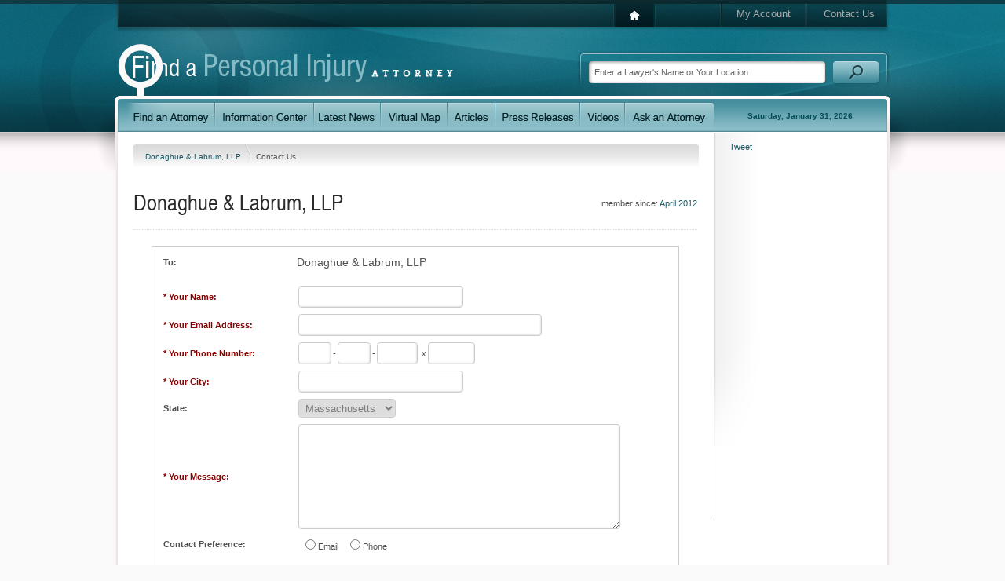

--- FILE ---
content_type: text/html; charset=utf-8
request_url: https://www.findapersonalinjuryattorney.com/Profiles/Donaghue-Labrum-LLP/Contact-Us.aspx
body_size: 9951
content:
<!DOCTYPE html PUBLIC "-//W3C//DTD XHTML 1.0 Transitional//EN" "http://www.w3.org/TR/xhtml1/DTD/xhtml1-transitional.dtd">
<html data-sa="sgmiPbEDlwDuVIc7qHUNbaOOSniPlX5gSxCt%2fSURvrxlBmNTnt1SjIFPwZyYfj%2fR7UpLN49R%2flsVQm6pjEI8EUi9IE1dg%2fqk24qNr2doP8NIDNucemlxeh%2bgQ36k8dXqyj3l%2fNnfUY6WKEP%2fRogOM%2bcczyg%3d" xmlns="http://www.w3.org/1999/xhtml">
<head>
	<script type="text/javascript">if(top!=self){top.location="http://www.findapersonalinjuryattorney.com/Profiles/Donaghue-Labrum-LLP/Contact-Us.aspx";}</script>
	<title>Media Accident and Injury Attorney | Contact a Lawyer at Donaghue & Labrum, LLP</title>
	<meta content="text/html; charset=utf-8" http-equiv="Content-Type"/>
	<meta name="keywords" content="Donaghue & Labrum, LLP,Media injury attorney,Media personal injury lawyer,contact,contact us,Media personal injury,accident,injury,lawyer,Media,injury attorney"/>
	<meta name="description" content="Do not hesitate to contact a Media personal injury lawyer at Donaghue & Labrum, LLP if you or someone you know has been injured. At our firm, we assist clients throughout the Media, PA area with their accident and injury claims."/>
	<meta property="og:url" content="https://www.findapersonalinjuryattorney.com/Profiles/Donaghue-Labrum-LLP/Contact-Us.aspx"/>
	<meta name="google-site-verification" content="bk1iRNI7NL_n_v229jzCrfXjkK5IFxK9oPcpOGChkYw"/>
	<meta name="robots" content="NOODP,NOYDIR"/>
	<link rel="canonical" href="https://www.findapersonalinjuryattorney.com/Profiles/Donaghue-Labrum-LLP/Contact-Us.aspx"/>
	<link href="https://cms.scorpioncms.com/Shared/css2/styles.css" rel="stylesheet" type="text/css"/>
	<link href="/Shared/fonts/gyreheros.css" rel="stylesheet" type="text/css"/>
	<link href="/Shared/fonts/ptsans.css" rel="stylesheet" type="text/css"/>
	<link href="/Shared/fonts/handsean.css" rel="stylesheet" type="text/css"/>
	<link href="/Shared/fonts/avantgarde.css" rel="stylesheet" type="text/css"/>
	<link href="/includes/main.css" rel="stylesheet" type="text/css"/>
	<link href="/includes/systems.css" rel="stylesheet" type="text/css"/>
	<style type="text/css">.Profile-Description{display:none;}</style>
	<style type="text/css">ul.list li.hide {	display: none;}ul.list li.row1 { display: block; }ul.list li.row2 { display: block; }ul.list li.row3 { display: block; }</style>
	<script type="text/javascript" src="/Shared/js2/j/jwplayer.js"></script>
	<script type="text/javascript">
		var _gaq = _gaq || [];
		_gaq.push(['_setAccount', 'UA-2407666-5']);
		
		_gaq.push(['_trackPageview']);

		(function() {
		  var ga = document.createElement('script'); ga.type = 'text/javascript'; ga.async = true;
		  ga.src = ('https:' == document.location.protocol ? 'https://ssl' : 'http://www') + '.google-analytics.com/ga.js';
		  var s = document.getElementsByTagName('script')[0]; s.parentNode.insertBefore(ga, s);
		})();
	</script>
	<script type="text/javascript" src="//cms.scorpioncms.com/common/js/require.js"></script>
	<script type="text/javascript" src="https://cms.scorpioncms.com/Shared/js2/cms.1.js"></script>
	<script type="text/javascript">window._sitesearch=true;</script>
	<script type="text/javascript" src="/Shared/js2/ajaxlist.js"></script>
	<script type="text/javascript" src="http://www.google.com/recaptcha/api/js/recaptcha_ajax.js"></script>
	<script type='text/javascript'>window._lightbox=true;</script>
	<script type='text/javascript'>
		$(document).ready(function(){$('#ProfileContact').selfsubmit();});
	</script>
</head>
<body _pageid="4677342" _country="USA" _root="/" _base="https://www.findapersonalinjuryattorney.com/">
<form id="ctl00" name="ctl00" method="post" action="/Profiles/Donaghue-Labrum-LLP/Contact-Us.aspx" onsubmit="javascript:return WebForm_OnSubmit();" style="margin:0px;padding:0px;">
<div>
<input type="hidden" name="__EVENTTARGET" id="__EVENTTARGET" value="" />
<input type="hidden" name="__EVENTARGUMENT" id="__EVENTARGUMENT" value="" />
<input type="hidden" name="__VIEWSTATE" id="__VIEWSTATE" value="/[base64]/wxd+4kL+2JI4fHQoQw+IUG9Ow==" />
</div>

<script type="text/javascript">
//<![CDATA[
var theForm = document.forms['ctl00'];
if (!theForm) {
    theForm = document.ctl00;
}
function __doPostBack(eventTarget, eventArgument) {
    if (!theForm.onsubmit || (theForm.onsubmit() != false)) {
        theForm.__EVENTTARGET.value = eventTarget;
        theForm.__EVENTARGUMENT.value = eventArgument;
        theForm.submit();
    }
}
//]]>
</script>


<script src="/WebResource.axd?d=HgsUAIaZguUcntuMjKMBOgC8KT6KCijBehVrHhYbhNfMimptBEH9b95Bd2latHjmujYQyIQBfl47G5KBko2YrFgIEAM1&amp;t=638567268601170301" type="text/javascript"></script>


<script src="/WebResource.axd?d=dRwpwNWj6MG7sZx0TtubrkFMmTRoo5jJK9QjkZd598wn5GeqjkZtpJIL13CdDWBqQo8v8SiZ0jb9_xfhlNZpNdao-bw1&amp;t=638567268601170301" type="text/javascript"></script>
<script type="text/javascript">
function ValidPhoneControl(val)
{
	// Get the child controls.
	var id = val.controltovalidate;
	var npa = document.getElementById(id+'.NPA');
	var nxx = document.getElementById(id+'.NXX');
	var suffix = document.getElementById(id+'.Suffix');
	var ext = document.getElementById(id+'.Ext')||{};

	// Get the event.
	var event = (arguments.callee && 
					arguments.callee.caller && 
					arguments.callee.caller.arguments &&
					arguments.callee.caller.arguments.length>2 &&
					arguments.callee.caller.arguments[2]) || {};

	// Fix target property, if necessary
	if ( !event.target ) {
		event.target = event.srcElement || document; // Fixes #1925 where srcElement might not be defined either
	}

	// check if target is a textnode (safari)
	if ( event.target.nodeType === 3 ) {
		event.target = event.target.parentNode;
	}

	// Are we still focused on one of the first two textboxes?
	var focused = npa==event.target||nxx==event.target;

	// What's the current phone number?
	var phone = 
		npa.value+
		nxx.value+
		suffix.value+
		(ext.value||'');

	if (!phone)
		// This is not the same as a required field.
		val.isvalid = true;
	else if (focused && phone && /^\d+$/.test(phone))
		// If the user is still typing the phone number, just make sure its digits only.
		val.isvalid = true;
	else
		// Otherwise, make sure the phone number was filled out correctly.
		val.isvalid = 
			/^[2-9]\d{2}$/.test(npa.value) &&
			/^[2-9]\d{2}$/.test(nxx.value) &&
			/^\d{4}$/.test(suffix.value) &&
			(!ext.value || /^\d+$/.test(ext.value));

	return val.isvalid;
}
</script>
<script type="text/javascript">
//<![CDATA[
function WebForm_OnSubmit() {
if (typeof(ValidatorOnSubmit) == "function" && ValidatorOnSubmit() == false) return false;
return true;
}
//]]>
</script>

<div>

	<input type="hidden" name="__VIEWSTATEGENERATOR" id="__VIEWSTATEGENERATOR" value="F2C04AFA" />
</div>
	<div id="PageBody">
		<div class="icobalt ilayout" id="MZone"><div id="PageTop" icobalt="CobaltControls.Controls.StaticContent">
	<table id="TopNav" border="0" cellspacing="0" cellpadding="0">
		<tr>
			<td class="nav-1"><a href="/"><img src="/Shared/images/spacer.gif"></a></td>
			<td class="nav-3"><a href="/My-Account.aspx">My Account</a></td>
			<td class="nav-4"><a href="/Contact-Us.aspx">Contact Us</a></td>
		</tr>
	</table> 
	<div style="clear:both"></div><a id="Logo" href="/"><img alt="Personal Injury Attorney Directory" src="/Shared/images/spacer.gif"></a> 
	<table id="SearchBox" border="0" cellspacing="0" cellpadding="0" icobalt="CobaltControls.Controls.SiteSearch" _path="/Site-Search.aspx">
		<tr>
			<td><input value="Enter a Lawyer's Name or Your Location" type="text"></td>
			<td><img src="/Shared/images/spacer.gif"></td>
		</tr>
	</table> 
	<div style="clear:both"></div>
</div>
<div id="MainNav" icobalt="CobaltControls.Controls.StaticContent">
	<table border="0" cellSpacing="0" cellPadding="0">
		<tr>
			<td class="nav-1"><a href="/Find-an-Injury-Attorney.aspx"><img alt="Find a Personal Injury Lawyer" src="/Shared/images/spacer.gif"></a></td>
			<td class="nav-2"><a href="/Information-Center.aspx"><img alt="Information Center" src="/Shared/images/spacer.gif"></a></td>
			<td class="nav-3"><a href="/Latest-News.aspx"><img alt="Latest News" src="/Shared/images/spacer.gif"></a></td>
			<td class="nav-4"><a href="/Find-an-Injury-Attorney/Virtual-Map.aspx"><img alt="Virtual Map" src="/Shared/images/spacer.gif"></a></td>
			<td class="nav-5"><a href="/Articles.aspx"><img alt="Articles" src="/Shared/images/spacer.gif"></a></td>
			<td class="nav-6"><a href="/Press-Releases.aspx"><img alt="Press Releases" src="/Shared/images/spacer.gif"></a></td>
			<td class="nav-7"><a href="/Videos.aspx"><img alt="Videos" src="/Shared/images/spacer.gif"></a></td>
			<td class="nav-8"><a href="/Ask-an-Expert.aspx"><img alt="Ask a Personal Injury Attorney" src="/Shared/images/spacer.gif"></a></td>
			<td class="nav-9"><span>Saturday, January 31, 2026</span></td>
		</tr>
	</table>
</div>
<div id="MainSubArea" icobalt="CobaltControls.Controls.SubZone">
	<table id="MainSubTable" border="0" cellspacing="0" cellpadding="0">
		<tbody><tr>
			<td class="isublayout">
				<div id="MainZone" class="icobalt isublayout"><div class="bread" icobalt="CobaltControls.Controls.BreadCrumb" id="ProfileBread">
	<a href="/Profiles/Donaghue-Labrum-LLP.aspx">Donaghue & Labrum, LLP </a> <span><img src="/shared/images/spacer.gif"></span> <span>Contact Us</span>
</div><div id="ProfileHeader" icobalt="CobaltControls.Controls.DisplayItem" name="ProfileHeader">
	<div class="Results-Header">
		<div style="float:right" class="Member-Since">
			member since: <a id="ProfileHeader_ctl01_DateCreated" href="/Latest-News/2012/April.aspx">April 2012</a>
		</div> 
		<h1>Donaghue & Labrum, LLP</h1> 
		<div style="height:1px; clear:both"></div>
	</div> 
	<div style="clear:both"></div>
</div><div id="ProfileContact" icobalt="CobaltControls.Controls.DataForm" style="width:650px;padding:10px;margin:auto;border:solid 1px #CCCCCC" name="ProfileContact">
	<table border="0" class="form" cellspacing="0" cellpadding="0">
		<tbody><tr>
			<td width="162"><b>To:</b></td>
			<td width="420">
				 
				<div id="ProfileContact_ctl01_SDisplayItem1" icobalt="CobaltControls.Controls.DisplayItem" style="font-size:14px" name="ProfileContact$ctl01$SDisplayItem1">Donaghue & Labrum, LLP</div> 
				
			</td>
		</tr>
		<tr style="display:none">
			<td width="162"><b>Subject:</b></td>
			<td width="420" style="font-size:13px">Inquiry from findapersonalinjuryattorney.com</td>
		</tr>
		<tr>
			<td colspan="2">&nbsp;</td>
		</tr>
		<tr>
			<td width="162"><b style="color:#880000">* Your Name:</b></td>
			<td width="420">
				<input name="ProfileContact$ctl01$YourName" type="text" maxlength="128" id="ProfileContact_ctl01_YourName" class="form" style="width:200px;" />
				<span id="ProfileContact_ctl01_ctl00" class="validator" style="display:none;">* Required</span>
			</td>
		</tr>
		<tr>
			<td width="162"><b style="color:#880000">* Your Email Address:</b></td>
			<td width="420">
				<input name="ProfileContact$ctl01$YourEmail" type="text" maxlength="196" id="ProfileContact_ctl01_YourEmail" class="form" style="width:300px;" />
				<span id="ProfileContact_ctl01_ctl01" class="validator" style="display:none;">* Required</span> 
				<span id="ProfileContact_ctl01_ctl02" class="validator" style="display:none;">Invalid Email</span>
			</td>
		</tr>
		<tr>
			<td width="162"><b style="color:#880000">* Your Phone Number:</b></td>
			<td width="420">
				<table id="ProfileContact_ctl01_YourPhone" name="ProfileContact$ctl01$YourPhone" cellspacing="0" cellpadding="0" border="0" class="nospacing"><tr><td><input name="ProfileContact$ctl01$YourPhone.NPA" type="text" maxlength="3" id="ProfileContact_ctl01_YourPhone.NPA" class="form" style="width:32px;" /></td><td>-</td><td><input name="ProfileContact$ctl01$YourPhone.NXX" type="text" maxlength="3" id="ProfileContact_ctl01_YourPhone.NXX" class="form" style="width:32px;" /></td><td>-</td><td><input name="ProfileContact$ctl01$YourPhone.Suffix" type="text" maxlength="4" id="ProfileContact_ctl01_YourPhone.Suffix" class="form" style="width:42px;" /></td><td>&nbsp;x</td><td><input name="ProfileContact$ctl01$YourPhone.Ext" type="text" maxlength="10" id="ProfileContact_ctl01_YourPhone.Ext" class="form" style="width:50px;" /></td></tr></table> 
				<span id="ProfileContact_ctl01_ctl03" class="validator" style="display:none;">Invalid Phone Number</span> 
				<span id="ProfileContact_ctl01_ctl04" class="validator" style="display:none;">* Required</span>
			</td>
		</tr>
		<tr>
			<td width="162"><b style="color:#880000">* Your City:</b></td>
			<td width="420">
				<input name="ProfileContact$ctl01$YourCity" type="text" maxlength="36" id="ProfileContact_ctl01_YourCity" class="form" style="width:200px;" />
				<span id="ProfileContact_ctl01_ctl05" class="validator" style="display:none;">* Required</span>
			</td>
		</tr>
		<tr>
			<td width="162"><b>State:</b></td>
			<td width="420"><select name="ProfileContact$ctl01$YourState" id="ProfileContact_ctl01_YourState" class="form">
	<option value="">Select</option>
	<option value="AL">Alabama</option>
	<option value="AK">Alaska</option>
	<option value="AZ">Arizona</option>
	<option value="AR">Arkansas</option>
	<option value="CA">California</option>
	<option value="CO">Colorado</option>
	<option value="CT">Connecticut</option>
	<option value="DE">Delaware</option>
	<option value="FL">Florida</option>
	<option value="GA">Georgia</option>
	<option value="GU">Guam</option>
	<option value="HI">Hawaii</option>
	<option value="ID">Idaho</option>
	<option value="IL">Illinois</option>
	<option value="IN">Indiana</option>
	<option value="IT">International</option>
	<option value="IA">Iowa</option>
	<option value="KS">Kansas</option>
	<option value="KY">Kentucky</option>
	<option value="LA">Louisiana</option>
	<option value="ME">Maine</option>
	<option value="MD">Maryland</option>
	<option selected="selected" value="MA">Massachusetts</option>
	<option value="MI">Michigan</option>
	<option value="MN">Minnesota</option>
	<option value="MS">Mississippi</option>
	<option value="MO">Missouri</option>
	<option value="MT">Montana</option>
	<option value="NE">Nebraska</option>
	<option value="NV">Nevada</option>
	<option value="NH">New Hampshire</option>
	<option value="NJ">New Jersey</option>
	<option value="NM">New Mexico</option>
	<option value="NY">New York</option>
	<option value="NC">North Carolina</option>
	<option value="ND">North Dakota</option>
	<option value="OH">Ohio</option>
	<option value="OK">Oklahoma</option>
	<option value="OR">Oregon</option>
	<option value="PA">Pennsylvania</option>
	<option value="PR">Puerto Rico</option>
	<option value="RI">Rhode Island</option>
	<option value="SC">South Carolina</option>
	<option value="SD">South Dakota</option>
	<option value="TN">Tennessee</option>
	<option value="TX">Texas</option>
	<option value="UT">Utah</option>
	<option value="VT">Vermont</option>
	<option value="VA">Virginia</option>
	<option value="WA">Washington</option>
	<option value="DC">Washington, DC</option>
	<option value="WV">West Virginia</option>
	<option value="WI">Wisconsin</option>
	<option value="WY">Wyoming</option>

</select></td>
		</tr>
		<tr>
			<td width="162"><b style="color:#880000">* Your Message:</b></td>
			<td width="420">
				<textarea name="ProfileContact$ctl01$YourMessage" rows="2" cols="20" id="ProfileContact_ctl01_YourMessage" class="form" style="width:400px;height:130px;"></textarea> 
				<span id="ProfileContact_ctl01_ctl06" class="validator" style="display:none;"><br>* Required </span>
			</td>
		</tr>
		<tr>
			<td width="162"><b>Contact Preference:</b></td>
			<td width="420"><table id="ProfileContact_ctl01_ContactPref" border="0">
	<tr>
		<td><input id="ProfileContact_ctl01_ContactPref_0" type="radio" name="ProfileContact$ctl01$ContactPref" value="Email" /><label for="ProfileContact_ctl01_ContactPref_0">Email</label></td><td><input id="ProfileContact_ctl01_ContactPref_1" type="radio" name="ProfileContact$ctl01$ContactPref" value="Phone" /><label for="ProfileContact_ctl01_ContactPref_1">Phone</label></td>
	</tr>
</table></td>
		</tr>
		<tr>
			<td>&nbsp;</td>
			<td>
				<script type="text/javascript" src="https://www.google.com/recaptcha/api.js">

</script><br /><div class="g-recaptcha" data-sitekey="6LdiK0IUAAAAAOsTnYvr0oKRK2Fsif8YuUjeEBHd" data-theme="clean">

</div>
			</td>
		</tr>
		<tr>
			<td>&nbsp;</td>
			<td style="padding-top:10px"><a class="button-simple" href="javascript:WebForm_DoPostBackWithOptions(new WebForm_PostBackOptions(&quot;ProfileContact$ctl01$ctl08&quot;, &quot;&quot;, true, &quot;GroupProfileContact&quot;, &quot;&quot;, false, true))" style="float:right;"><span>Send Message</span></a></td>
		</tr>
	</tbody></table>
</div><div style="margin-bottom:15px" id="ProfileSummary" icobalt="CobaltControls.Controls.DisplayItem" name="ProfileSummary">
	<div class="separator"></div> 
	<div>
		<div class="Profile-Map">
			<a class="showmap active" href="javascript:void('ShowMap');"><img src="/Shared/images/spacer.gif"></a> 
			<a style="display:none" class="showpics" href="javascript:void('ShowPictures');"><img src="/Shared/images/spacer.gif"></a> 
			<div class="container">
				<div id="ProfileSummary_ctl01_ctl00" class="imap" _nowheel="true" _autopin="true" style="margin:-80px auto auto -205px;width:700px;height:400px;">

</div>
			</div> 
			<div style="display:none" id="ProfileSummary_ctl01_ProfilePictures" class="container2 ilightbox" icobalt="CobaltControls.Controls.DisplayList" name="ProfileSummary$ctl01$ProfilePictures"></div> 
			<a class="getdirections" href="http://maps.google.com/maps?f=d&amp;hl=en&amp;daddr=13+West+Third+Street,Media,PA&amp;z=12" target="_blank">
				<img src="/Shared/images/spacer.gif">
				<span>Get directions</span>
			</a>
		</div> 
		<div class="vcard Profile-Details">
			 
			<div>
				<strong class="tel Phone">(610) 565-9120</strong> 
				<div class="adr">
					<span class="street-address">13 West Third Street </span> 
					<br>
					<span class="locality">Media</span>, 
					<span class="region">PA</span> 
					<span class="postal-code">19063</span>
				</div>
			</div> 
			 
			 
			 
			<div style="clear:both"></div>
		</div> 
		<div class="Profile-Description">
			
				 
				<strong>Contact our office by email by clicking the button below:</strong> 
				<br>
				<a href="/Profiles/Donaghue-Labrum-LLP/Contact-Us.aspx"><img class="button-email" src="/Shared/images/spacer.gif"></a> 
				
			
		</div>
	</div> 
	<div style="clear:both"></div>
</div><div id="ReportAbuse" icobalt="CobaltControls.Controls.AjaxDisplayList" _popupedit="true" name="ReportAbuse">
	<a style="float:right" class="report-abuse" href="javascript:void('Add');" _title="Report Inappropriate Content">Report inappropriate content</a> 
	<div style="clear:both"></div> 
	
</div></div>
			</td>
			<td class="isublayout">
				<div id="TopRightSubZone" class="icobalt isublayout"><div id="SocialNetworkingSide" icobalt="CobaltControls.Controls.StaticContent" style="height:100px">
	<br>
	<table border="0" cellspacing="0" cellpadding="0">
		<tbody><tr>
			<td style="padding-left:20px; vertical-align:bottom; padding-bottom:4px">
				<script src='http://connect.facebook.net/en_US/all.js#xfbml=1'></script><fb:like href='https://www.findapersonalinjuryattorney.com/Profiles/Donaghue-Labrum-LLP/Contact-Us.aspx' width='55' show_faces='false' layout='box_count'></fb:like>
			</td>
			<td style="vertical-align:bottom; padding-bottom:4px">
				<script src='http://platform.twitter.com/widgets.js'></script><div style='width:55px'><a href='http://twitter.com/share' class='twitter-share-button' data-url='https://www.findapersonalinjuryattorney.com/Profiles/Donaghue-Labrum-LLP/Contact-Us.aspx' data-count='vertical'>Tweet</a>
			</td>
			<td style="padding-left:10px; vertical-align:bottom">
				
<g:plusone size="tall" annotation="bubble" width="55"></g:plusone>
<script type="text/javascript">
  (function() {
    var po = document.createElement('script'); po.type = 'text/javascript'; po.async = true;
    po.src = 'https://apis.google.com/js/plusone.js';
    var s = document.getElementsByTagName('script')[0]; s.parentNode.insertBefore(po, s);
  })();
</script>
			</td>
		</tr>
	</tbody></table>
	<br>
</div></div>
			</td>
		</tr>
	</tbody></table>
</div></div>
	</div> 
	<div id="PageFooter">
		<div class="icobalt ilayout" id="FooterZone"><div id="FooterContent" icobalt="CobaltControls.Controls.StaticContent">
	<table border="0" cellspacing="0" cellpadding="0">
		<tr>
			<td>
				<a href="/Find-an-Injury-Attorney.aspx">Find a Personal Injury Attorney</a> 
				<a href="/Information-Center.aspx">Information Center</a> 
				<a href="/Latest-News.aspx">Latest News</a>
			</td>
			<td>
				<a href="/Find-an-Injury-Attorney/Virtual-Map.aspx">Virtual Map</a> 
				<a href="/Articles.aspx">Articles</a> 
				<a href="/Press-Releases.aspx">Press Releases</a>
			</td>
			<td>
				<a href="/Blogs.aspx">Blogs</a> 
				<a href="/Videos.aspx">Videos</a> 
				<a href="/Find-an-Injury-Attorney.aspx">Personal Injury Attorney Search</a>
			</td>
		</tr>
	</table> 
	<div id="Bottom">
		<div style="float:right">
			<a href="/My-Account.aspx">My Account</a> | 
			<a href="/Contact-Us.aspx">Contact Us</a>
		</div><span>&copy; 2026 findapersonalinjuryattorney.com - <a href="/">Find a Personal Injury Attorney</a></span> | 
		<a href="/Privacy.aspx">Privacy Policy</a> | 
		<a href="/Terms-and-Conditions.aspx">Terms &amp; Conditions</a>
	</div>
</div>
</div>
	</div>

<script type="text/javascript">
//<![CDATA[
var Page_Validators =  new Array(document.getElementById("ProfileContact_ctl01_ctl00"), document.getElementById("ProfileContact_ctl01_ctl01"), document.getElementById("ProfileContact_ctl01_ctl02"), document.getElementById("ProfileContact_ctl01_ctl03"), document.getElementById("ProfileContact_ctl01_ctl04"), document.getElementById("ProfileContact_ctl01_ctl05"), document.getElementById("ProfileContact_ctl01_ctl06"));
//]]>
</script>

<script type="text/javascript">
//<![CDATA[
var ProfileContact_ctl01_ctl00 = document.all ? document.all["ProfileContact_ctl01_ctl00"] : document.getElementById("ProfileContact_ctl01_ctl00");
ProfileContact_ctl01_ctl00.controltovalidate = "ProfileContact_ctl01_YourName";
ProfileContact_ctl01_ctl00.focusOnError = "t";
ProfileContact_ctl01_ctl00.display = "Dynamic";
ProfileContact_ctl01_ctl00.validationGroup = "GroupProfileContact";
ProfileContact_ctl01_ctl00.evaluationfunction = "RequiredFieldValidatorEvaluateIsValid";
ProfileContact_ctl01_ctl00.initialvalue = "";
var ProfileContact_ctl01_ctl01 = document.all ? document.all["ProfileContact_ctl01_ctl01"] : document.getElementById("ProfileContact_ctl01_ctl01");
ProfileContact_ctl01_ctl01.controltovalidate = "ProfileContact_ctl01_YourEmail";
ProfileContact_ctl01_ctl01.focusOnError = "t";
ProfileContact_ctl01_ctl01.display = "Dynamic";
ProfileContact_ctl01_ctl01.validationGroup = "GroupProfileContact";
ProfileContact_ctl01_ctl01.evaluationfunction = "RequiredFieldValidatorEvaluateIsValid";
ProfileContact_ctl01_ctl01.initialvalue = "";
var ProfileContact_ctl01_ctl02 = document.all ? document.all["ProfileContact_ctl01_ctl02"] : document.getElementById("ProfileContact_ctl01_ctl02");
ProfileContact_ctl01_ctl02.controltovalidate = "ProfileContact_ctl01_YourEmail";
ProfileContact_ctl01_ctl02.focusOnError = "t";
ProfileContact_ctl01_ctl02.display = "Dynamic";
ProfileContact_ctl01_ctl02.validationGroup = "GroupProfileContact";
ProfileContact_ctl01_ctl02.evaluationfunction = "RegularExpressionValidatorEvaluateIsValid";
ProfileContact_ctl01_ctl02.validationexpression = "^\\S+@\\S+\\.\\S{2,3}$";
var ProfileContact_ctl01_ctl03 = document.all ? document.all["ProfileContact_ctl01_ctl03"] : document.getElementById("ProfileContact_ctl01_ctl03");
ProfileContact_ctl01_ctl03.controltovalidate = "ProfileContact_ctl01_YourPhone";
ProfileContact_ctl01_ctl03.focusOnError = "t";
ProfileContact_ctl01_ctl03.display = "Dynamic";
ProfileContact_ctl01_ctl03.validationGroup = "GroupProfileContact";
ProfileContact_ctl01_ctl03.evaluationfunction = "ValidPhoneControl";
var ProfileContact_ctl01_ctl04 = document.all ? document.all["ProfileContact_ctl01_ctl04"] : document.getElementById("ProfileContact_ctl01_ctl04");
ProfileContact_ctl01_ctl04.controltovalidate = "ProfileContact_ctl01_YourPhone";
ProfileContact_ctl01_ctl04.focusOnError = "t";
ProfileContact_ctl01_ctl04.display = "Dynamic";
ProfileContact_ctl01_ctl04.validationGroup = "GroupProfileContact";
ProfileContact_ctl01_ctl04.evaluationfunction = "RequiredFieldValidatorEvaluateIsValid";
ProfileContact_ctl01_ctl04.initialvalue = "";
var ProfileContact_ctl01_ctl05 = document.all ? document.all["ProfileContact_ctl01_ctl05"] : document.getElementById("ProfileContact_ctl01_ctl05");
ProfileContact_ctl01_ctl05.controltovalidate = "ProfileContact_ctl01_YourCity";
ProfileContact_ctl01_ctl05.focusOnError = "t";
ProfileContact_ctl01_ctl05.display = "Dynamic";
ProfileContact_ctl01_ctl05.validationGroup = "GroupProfileContact";
ProfileContact_ctl01_ctl05.evaluationfunction = "RequiredFieldValidatorEvaluateIsValid";
ProfileContact_ctl01_ctl05.initialvalue = "";
var ProfileContact_ctl01_ctl06 = document.all ? document.all["ProfileContact_ctl01_ctl06"] : document.getElementById("ProfileContact_ctl01_ctl06");
ProfileContact_ctl01_ctl06.controltovalidate = "ProfileContact_ctl01_YourMessage";
ProfileContact_ctl01_ctl06.focusOnError = "t";
ProfileContact_ctl01_ctl06.display = "Dynamic";
ProfileContact_ctl01_ctl06.validationGroup = "GroupProfileContact";
ProfileContact_ctl01_ctl06.evaluationfunction = "RequiredFieldValidatorEvaluateIsValid";
ProfileContact_ctl01_ctl06.initialvalue = "";
//]]>
</script>


<script type="text/javascript">
//<![CDATA[

var Page_ValidationActive = false;
if (typeof(ValidatorOnLoad) == "function") {
    ValidatorOnLoad();
}

function ValidatorOnSubmit() {
    if (Page_ValidationActive) {
        return ValidatorCommonOnSubmit();
    }
    else {
        return true;
    }
}
        //]]>
</script>
</form></body>
<script type="text/javascript" src="https://www.scorpioncms.com/common/js/sa.js" defer="defer"></script>
<script type="text/javascript">
$(document).ready(function(){	$('div.paging').click(function(e){		var count, target = $(e.target);		if ( target.is('td:not(.active)') && ( count = $.toInt(target.html()) ) > 0 ) {			target.parent().children('td.active').removeClass('active');			target.addClass('active');			var rows = $(this).parent().closest('div').find('li');			rows.slice(0,count).show();			rows.slice(count).hide();		}	});});</script>
<script type="text/javascript">
(function(){	var href = window.location.href.split('/');	href.shift();	href.shift();	href.shift();	var page = ( '/'+href.join('/').split('?').shift() ).toLowerCase(),		main = ( href.shift().split('.').shift() ).toLowerCase(),		sb = [];	$('#MainNav a').each(function(i){		var link = $(this), path = $(this).attr('href').substring(1).split('.').shift();		if ( page.endsWith( '/'+'virtual-map.aspx' ) ) {			if ( path.endsWith( '/virtual-map' ) ) {				link.parent().addClass('active');				return false;			}		}		else if ( path.toLowerCase() === main ) {			link.parent().addClass('active');			return false;		}	});})();</script>

</html>
<script type="text/javascript">
	if ( typeof $ !== 'undefined' && $.fn && $.fn.autoNumber ) {
		$('#ProfileContact_ctl01_YourPhone').autoNumber();
	}
</script><script src='https://maps.googleapis.com/maps/api/js?v=3.exp&libraries=places&signed_in=false&callback=registermap&key=' type='text/javascript'></script><script src='/Shared/js2/m/gmap.js' type='text/javascript'></script>
<script type='text/javascript'>
$(document).ready(function(){
	$('#ProfileSummary_ctl01_ctl00').gmap({
		controls:{},
		values:{
			latitude: 39.9206889,
			longitude: -75.3893367,
			address: "13 West Third Street",
			city: "Media",
			state: "PA",
			zipcode: "19063"
		}
	});
});
</script><script type="text/javascript">
	$(document).ready(function(){
		$('#ReportAbuse').ajaxlist({
			paging: false,
			sort: false,
			search: false,
			edit: true,
			edit2: false,
			edit3: false,
			del: false,
			del2: false,
			del3: false,
			drag: false
		});
	});
</script>

--- FILE ---
content_type: text/html; charset=utf-8
request_url: https://www.google.com/recaptcha/api2/anchor?ar=1&k=6LdiK0IUAAAAAOsTnYvr0oKRK2Fsif8YuUjeEBHd&co=aHR0cHM6Ly93d3cuZmluZGFwZXJzb25hbGluanVyeWF0dG9ybmV5LmNvbTo0NDM.&hl=en&v=N67nZn4AqZkNcbeMu4prBgzg&theme=clean&size=normal&anchor-ms=20000&execute-ms=30000&cb=2m1xnoz33fwz
body_size: 49336
content:
<!DOCTYPE HTML><html dir="ltr" lang="en"><head><meta http-equiv="Content-Type" content="text/html; charset=UTF-8">
<meta http-equiv="X-UA-Compatible" content="IE=edge">
<title>reCAPTCHA</title>
<style type="text/css">
/* cyrillic-ext */
@font-face {
  font-family: 'Roboto';
  font-style: normal;
  font-weight: 400;
  font-stretch: 100%;
  src: url(//fonts.gstatic.com/s/roboto/v48/KFO7CnqEu92Fr1ME7kSn66aGLdTylUAMa3GUBHMdazTgWw.woff2) format('woff2');
  unicode-range: U+0460-052F, U+1C80-1C8A, U+20B4, U+2DE0-2DFF, U+A640-A69F, U+FE2E-FE2F;
}
/* cyrillic */
@font-face {
  font-family: 'Roboto';
  font-style: normal;
  font-weight: 400;
  font-stretch: 100%;
  src: url(//fonts.gstatic.com/s/roboto/v48/KFO7CnqEu92Fr1ME7kSn66aGLdTylUAMa3iUBHMdazTgWw.woff2) format('woff2');
  unicode-range: U+0301, U+0400-045F, U+0490-0491, U+04B0-04B1, U+2116;
}
/* greek-ext */
@font-face {
  font-family: 'Roboto';
  font-style: normal;
  font-weight: 400;
  font-stretch: 100%;
  src: url(//fonts.gstatic.com/s/roboto/v48/KFO7CnqEu92Fr1ME7kSn66aGLdTylUAMa3CUBHMdazTgWw.woff2) format('woff2');
  unicode-range: U+1F00-1FFF;
}
/* greek */
@font-face {
  font-family: 'Roboto';
  font-style: normal;
  font-weight: 400;
  font-stretch: 100%;
  src: url(//fonts.gstatic.com/s/roboto/v48/KFO7CnqEu92Fr1ME7kSn66aGLdTylUAMa3-UBHMdazTgWw.woff2) format('woff2');
  unicode-range: U+0370-0377, U+037A-037F, U+0384-038A, U+038C, U+038E-03A1, U+03A3-03FF;
}
/* math */
@font-face {
  font-family: 'Roboto';
  font-style: normal;
  font-weight: 400;
  font-stretch: 100%;
  src: url(//fonts.gstatic.com/s/roboto/v48/KFO7CnqEu92Fr1ME7kSn66aGLdTylUAMawCUBHMdazTgWw.woff2) format('woff2');
  unicode-range: U+0302-0303, U+0305, U+0307-0308, U+0310, U+0312, U+0315, U+031A, U+0326-0327, U+032C, U+032F-0330, U+0332-0333, U+0338, U+033A, U+0346, U+034D, U+0391-03A1, U+03A3-03A9, U+03B1-03C9, U+03D1, U+03D5-03D6, U+03F0-03F1, U+03F4-03F5, U+2016-2017, U+2034-2038, U+203C, U+2040, U+2043, U+2047, U+2050, U+2057, U+205F, U+2070-2071, U+2074-208E, U+2090-209C, U+20D0-20DC, U+20E1, U+20E5-20EF, U+2100-2112, U+2114-2115, U+2117-2121, U+2123-214F, U+2190, U+2192, U+2194-21AE, U+21B0-21E5, U+21F1-21F2, U+21F4-2211, U+2213-2214, U+2216-22FF, U+2308-230B, U+2310, U+2319, U+231C-2321, U+2336-237A, U+237C, U+2395, U+239B-23B7, U+23D0, U+23DC-23E1, U+2474-2475, U+25AF, U+25B3, U+25B7, U+25BD, U+25C1, U+25CA, U+25CC, U+25FB, U+266D-266F, U+27C0-27FF, U+2900-2AFF, U+2B0E-2B11, U+2B30-2B4C, U+2BFE, U+3030, U+FF5B, U+FF5D, U+1D400-1D7FF, U+1EE00-1EEFF;
}
/* symbols */
@font-face {
  font-family: 'Roboto';
  font-style: normal;
  font-weight: 400;
  font-stretch: 100%;
  src: url(//fonts.gstatic.com/s/roboto/v48/KFO7CnqEu92Fr1ME7kSn66aGLdTylUAMaxKUBHMdazTgWw.woff2) format('woff2');
  unicode-range: U+0001-000C, U+000E-001F, U+007F-009F, U+20DD-20E0, U+20E2-20E4, U+2150-218F, U+2190, U+2192, U+2194-2199, U+21AF, U+21E6-21F0, U+21F3, U+2218-2219, U+2299, U+22C4-22C6, U+2300-243F, U+2440-244A, U+2460-24FF, U+25A0-27BF, U+2800-28FF, U+2921-2922, U+2981, U+29BF, U+29EB, U+2B00-2BFF, U+4DC0-4DFF, U+FFF9-FFFB, U+10140-1018E, U+10190-1019C, U+101A0, U+101D0-101FD, U+102E0-102FB, U+10E60-10E7E, U+1D2C0-1D2D3, U+1D2E0-1D37F, U+1F000-1F0FF, U+1F100-1F1AD, U+1F1E6-1F1FF, U+1F30D-1F30F, U+1F315, U+1F31C, U+1F31E, U+1F320-1F32C, U+1F336, U+1F378, U+1F37D, U+1F382, U+1F393-1F39F, U+1F3A7-1F3A8, U+1F3AC-1F3AF, U+1F3C2, U+1F3C4-1F3C6, U+1F3CA-1F3CE, U+1F3D4-1F3E0, U+1F3ED, U+1F3F1-1F3F3, U+1F3F5-1F3F7, U+1F408, U+1F415, U+1F41F, U+1F426, U+1F43F, U+1F441-1F442, U+1F444, U+1F446-1F449, U+1F44C-1F44E, U+1F453, U+1F46A, U+1F47D, U+1F4A3, U+1F4B0, U+1F4B3, U+1F4B9, U+1F4BB, U+1F4BF, U+1F4C8-1F4CB, U+1F4D6, U+1F4DA, U+1F4DF, U+1F4E3-1F4E6, U+1F4EA-1F4ED, U+1F4F7, U+1F4F9-1F4FB, U+1F4FD-1F4FE, U+1F503, U+1F507-1F50B, U+1F50D, U+1F512-1F513, U+1F53E-1F54A, U+1F54F-1F5FA, U+1F610, U+1F650-1F67F, U+1F687, U+1F68D, U+1F691, U+1F694, U+1F698, U+1F6AD, U+1F6B2, U+1F6B9-1F6BA, U+1F6BC, U+1F6C6-1F6CF, U+1F6D3-1F6D7, U+1F6E0-1F6EA, U+1F6F0-1F6F3, U+1F6F7-1F6FC, U+1F700-1F7FF, U+1F800-1F80B, U+1F810-1F847, U+1F850-1F859, U+1F860-1F887, U+1F890-1F8AD, U+1F8B0-1F8BB, U+1F8C0-1F8C1, U+1F900-1F90B, U+1F93B, U+1F946, U+1F984, U+1F996, U+1F9E9, U+1FA00-1FA6F, U+1FA70-1FA7C, U+1FA80-1FA89, U+1FA8F-1FAC6, U+1FACE-1FADC, U+1FADF-1FAE9, U+1FAF0-1FAF8, U+1FB00-1FBFF;
}
/* vietnamese */
@font-face {
  font-family: 'Roboto';
  font-style: normal;
  font-weight: 400;
  font-stretch: 100%;
  src: url(//fonts.gstatic.com/s/roboto/v48/KFO7CnqEu92Fr1ME7kSn66aGLdTylUAMa3OUBHMdazTgWw.woff2) format('woff2');
  unicode-range: U+0102-0103, U+0110-0111, U+0128-0129, U+0168-0169, U+01A0-01A1, U+01AF-01B0, U+0300-0301, U+0303-0304, U+0308-0309, U+0323, U+0329, U+1EA0-1EF9, U+20AB;
}
/* latin-ext */
@font-face {
  font-family: 'Roboto';
  font-style: normal;
  font-weight: 400;
  font-stretch: 100%;
  src: url(//fonts.gstatic.com/s/roboto/v48/KFO7CnqEu92Fr1ME7kSn66aGLdTylUAMa3KUBHMdazTgWw.woff2) format('woff2');
  unicode-range: U+0100-02BA, U+02BD-02C5, U+02C7-02CC, U+02CE-02D7, U+02DD-02FF, U+0304, U+0308, U+0329, U+1D00-1DBF, U+1E00-1E9F, U+1EF2-1EFF, U+2020, U+20A0-20AB, U+20AD-20C0, U+2113, U+2C60-2C7F, U+A720-A7FF;
}
/* latin */
@font-face {
  font-family: 'Roboto';
  font-style: normal;
  font-weight: 400;
  font-stretch: 100%;
  src: url(//fonts.gstatic.com/s/roboto/v48/KFO7CnqEu92Fr1ME7kSn66aGLdTylUAMa3yUBHMdazQ.woff2) format('woff2');
  unicode-range: U+0000-00FF, U+0131, U+0152-0153, U+02BB-02BC, U+02C6, U+02DA, U+02DC, U+0304, U+0308, U+0329, U+2000-206F, U+20AC, U+2122, U+2191, U+2193, U+2212, U+2215, U+FEFF, U+FFFD;
}
/* cyrillic-ext */
@font-face {
  font-family: 'Roboto';
  font-style: normal;
  font-weight: 500;
  font-stretch: 100%;
  src: url(//fonts.gstatic.com/s/roboto/v48/KFO7CnqEu92Fr1ME7kSn66aGLdTylUAMa3GUBHMdazTgWw.woff2) format('woff2');
  unicode-range: U+0460-052F, U+1C80-1C8A, U+20B4, U+2DE0-2DFF, U+A640-A69F, U+FE2E-FE2F;
}
/* cyrillic */
@font-face {
  font-family: 'Roboto';
  font-style: normal;
  font-weight: 500;
  font-stretch: 100%;
  src: url(//fonts.gstatic.com/s/roboto/v48/KFO7CnqEu92Fr1ME7kSn66aGLdTylUAMa3iUBHMdazTgWw.woff2) format('woff2');
  unicode-range: U+0301, U+0400-045F, U+0490-0491, U+04B0-04B1, U+2116;
}
/* greek-ext */
@font-face {
  font-family: 'Roboto';
  font-style: normal;
  font-weight: 500;
  font-stretch: 100%;
  src: url(//fonts.gstatic.com/s/roboto/v48/KFO7CnqEu92Fr1ME7kSn66aGLdTylUAMa3CUBHMdazTgWw.woff2) format('woff2');
  unicode-range: U+1F00-1FFF;
}
/* greek */
@font-face {
  font-family: 'Roboto';
  font-style: normal;
  font-weight: 500;
  font-stretch: 100%;
  src: url(//fonts.gstatic.com/s/roboto/v48/KFO7CnqEu92Fr1ME7kSn66aGLdTylUAMa3-UBHMdazTgWw.woff2) format('woff2');
  unicode-range: U+0370-0377, U+037A-037F, U+0384-038A, U+038C, U+038E-03A1, U+03A3-03FF;
}
/* math */
@font-face {
  font-family: 'Roboto';
  font-style: normal;
  font-weight: 500;
  font-stretch: 100%;
  src: url(//fonts.gstatic.com/s/roboto/v48/KFO7CnqEu92Fr1ME7kSn66aGLdTylUAMawCUBHMdazTgWw.woff2) format('woff2');
  unicode-range: U+0302-0303, U+0305, U+0307-0308, U+0310, U+0312, U+0315, U+031A, U+0326-0327, U+032C, U+032F-0330, U+0332-0333, U+0338, U+033A, U+0346, U+034D, U+0391-03A1, U+03A3-03A9, U+03B1-03C9, U+03D1, U+03D5-03D6, U+03F0-03F1, U+03F4-03F5, U+2016-2017, U+2034-2038, U+203C, U+2040, U+2043, U+2047, U+2050, U+2057, U+205F, U+2070-2071, U+2074-208E, U+2090-209C, U+20D0-20DC, U+20E1, U+20E5-20EF, U+2100-2112, U+2114-2115, U+2117-2121, U+2123-214F, U+2190, U+2192, U+2194-21AE, U+21B0-21E5, U+21F1-21F2, U+21F4-2211, U+2213-2214, U+2216-22FF, U+2308-230B, U+2310, U+2319, U+231C-2321, U+2336-237A, U+237C, U+2395, U+239B-23B7, U+23D0, U+23DC-23E1, U+2474-2475, U+25AF, U+25B3, U+25B7, U+25BD, U+25C1, U+25CA, U+25CC, U+25FB, U+266D-266F, U+27C0-27FF, U+2900-2AFF, U+2B0E-2B11, U+2B30-2B4C, U+2BFE, U+3030, U+FF5B, U+FF5D, U+1D400-1D7FF, U+1EE00-1EEFF;
}
/* symbols */
@font-face {
  font-family: 'Roboto';
  font-style: normal;
  font-weight: 500;
  font-stretch: 100%;
  src: url(//fonts.gstatic.com/s/roboto/v48/KFO7CnqEu92Fr1ME7kSn66aGLdTylUAMaxKUBHMdazTgWw.woff2) format('woff2');
  unicode-range: U+0001-000C, U+000E-001F, U+007F-009F, U+20DD-20E0, U+20E2-20E4, U+2150-218F, U+2190, U+2192, U+2194-2199, U+21AF, U+21E6-21F0, U+21F3, U+2218-2219, U+2299, U+22C4-22C6, U+2300-243F, U+2440-244A, U+2460-24FF, U+25A0-27BF, U+2800-28FF, U+2921-2922, U+2981, U+29BF, U+29EB, U+2B00-2BFF, U+4DC0-4DFF, U+FFF9-FFFB, U+10140-1018E, U+10190-1019C, U+101A0, U+101D0-101FD, U+102E0-102FB, U+10E60-10E7E, U+1D2C0-1D2D3, U+1D2E0-1D37F, U+1F000-1F0FF, U+1F100-1F1AD, U+1F1E6-1F1FF, U+1F30D-1F30F, U+1F315, U+1F31C, U+1F31E, U+1F320-1F32C, U+1F336, U+1F378, U+1F37D, U+1F382, U+1F393-1F39F, U+1F3A7-1F3A8, U+1F3AC-1F3AF, U+1F3C2, U+1F3C4-1F3C6, U+1F3CA-1F3CE, U+1F3D4-1F3E0, U+1F3ED, U+1F3F1-1F3F3, U+1F3F5-1F3F7, U+1F408, U+1F415, U+1F41F, U+1F426, U+1F43F, U+1F441-1F442, U+1F444, U+1F446-1F449, U+1F44C-1F44E, U+1F453, U+1F46A, U+1F47D, U+1F4A3, U+1F4B0, U+1F4B3, U+1F4B9, U+1F4BB, U+1F4BF, U+1F4C8-1F4CB, U+1F4D6, U+1F4DA, U+1F4DF, U+1F4E3-1F4E6, U+1F4EA-1F4ED, U+1F4F7, U+1F4F9-1F4FB, U+1F4FD-1F4FE, U+1F503, U+1F507-1F50B, U+1F50D, U+1F512-1F513, U+1F53E-1F54A, U+1F54F-1F5FA, U+1F610, U+1F650-1F67F, U+1F687, U+1F68D, U+1F691, U+1F694, U+1F698, U+1F6AD, U+1F6B2, U+1F6B9-1F6BA, U+1F6BC, U+1F6C6-1F6CF, U+1F6D3-1F6D7, U+1F6E0-1F6EA, U+1F6F0-1F6F3, U+1F6F7-1F6FC, U+1F700-1F7FF, U+1F800-1F80B, U+1F810-1F847, U+1F850-1F859, U+1F860-1F887, U+1F890-1F8AD, U+1F8B0-1F8BB, U+1F8C0-1F8C1, U+1F900-1F90B, U+1F93B, U+1F946, U+1F984, U+1F996, U+1F9E9, U+1FA00-1FA6F, U+1FA70-1FA7C, U+1FA80-1FA89, U+1FA8F-1FAC6, U+1FACE-1FADC, U+1FADF-1FAE9, U+1FAF0-1FAF8, U+1FB00-1FBFF;
}
/* vietnamese */
@font-face {
  font-family: 'Roboto';
  font-style: normal;
  font-weight: 500;
  font-stretch: 100%;
  src: url(//fonts.gstatic.com/s/roboto/v48/KFO7CnqEu92Fr1ME7kSn66aGLdTylUAMa3OUBHMdazTgWw.woff2) format('woff2');
  unicode-range: U+0102-0103, U+0110-0111, U+0128-0129, U+0168-0169, U+01A0-01A1, U+01AF-01B0, U+0300-0301, U+0303-0304, U+0308-0309, U+0323, U+0329, U+1EA0-1EF9, U+20AB;
}
/* latin-ext */
@font-face {
  font-family: 'Roboto';
  font-style: normal;
  font-weight: 500;
  font-stretch: 100%;
  src: url(//fonts.gstatic.com/s/roboto/v48/KFO7CnqEu92Fr1ME7kSn66aGLdTylUAMa3KUBHMdazTgWw.woff2) format('woff2');
  unicode-range: U+0100-02BA, U+02BD-02C5, U+02C7-02CC, U+02CE-02D7, U+02DD-02FF, U+0304, U+0308, U+0329, U+1D00-1DBF, U+1E00-1E9F, U+1EF2-1EFF, U+2020, U+20A0-20AB, U+20AD-20C0, U+2113, U+2C60-2C7F, U+A720-A7FF;
}
/* latin */
@font-face {
  font-family: 'Roboto';
  font-style: normal;
  font-weight: 500;
  font-stretch: 100%;
  src: url(//fonts.gstatic.com/s/roboto/v48/KFO7CnqEu92Fr1ME7kSn66aGLdTylUAMa3yUBHMdazQ.woff2) format('woff2');
  unicode-range: U+0000-00FF, U+0131, U+0152-0153, U+02BB-02BC, U+02C6, U+02DA, U+02DC, U+0304, U+0308, U+0329, U+2000-206F, U+20AC, U+2122, U+2191, U+2193, U+2212, U+2215, U+FEFF, U+FFFD;
}
/* cyrillic-ext */
@font-face {
  font-family: 'Roboto';
  font-style: normal;
  font-weight: 900;
  font-stretch: 100%;
  src: url(//fonts.gstatic.com/s/roboto/v48/KFO7CnqEu92Fr1ME7kSn66aGLdTylUAMa3GUBHMdazTgWw.woff2) format('woff2');
  unicode-range: U+0460-052F, U+1C80-1C8A, U+20B4, U+2DE0-2DFF, U+A640-A69F, U+FE2E-FE2F;
}
/* cyrillic */
@font-face {
  font-family: 'Roboto';
  font-style: normal;
  font-weight: 900;
  font-stretch: 100%;
  src: url(//fonts.gstatic.com/s/roboto/v48/KFO7CnqEu92Fr1ME7kSn66aGLdTylUAMa3iUBHMdazTgWw.woff2) format('woff2');
  unicode-range: U+0301, U+0400-045F, U+0490-0491, U+04B0-04B1, U+2116;
}
/* greek-ext */
@font-face {
  font-family: 'Roboto';
  font-style: normal;
  font-weight: 900;
  font-stretch: 100%;
  src: url(//fonts.gstatic.com/s/roboto/v48/KFO7CnqEu92Fr1ME7kSn66aGLdTylUAMa3CUBHMdazTgWw.woff2) format('woff2');
  unicode-range: U+1F00-1FFF;
}
/* greek */
@font-face {
  font-family: 'Roboto';
  font-style: normal;
  font-weight: 900;
  font-stretch: 100%;
  src: url(//fonts.gstatic.com/s/roboto/v48/KFO7CnqEu92Fr1ME7kSn66aGLdTylUAMa3-UBHMdazTgWw.woff2) format('woff2');
  unicode-range: U+0370-0377, U+037A-037F, U+0384-038A, U+038C, U+038E-03A1, U+03A3-03FF;
}
/* math */
@font-face {
  font-family: 'Roboto';
  font-style: normal;
  font-weight: 900;
  font-stretch: 100%;
  src: url(//fonts.gstatic.com/s/roboto/v48/KFO7CnqEu92Fr1ME7kSn66aGLdTylUAMawCUBHMdazTgWw.woff2) format('woff2');
  unicode-range: U+0302-0303, U+0305, U+0307-0308, U+0310, U+0312, U+0315, U+031A, U+0326-0327, U+032C, U+032F-0330, U+0332-0333, U+0338, U+033A, U+0346, U+034D, U+0391-03A1, U+03A3-03A9, U+03B1-03C9, U+03D1, U+03D5-03D6, U+03F0-03F1, U+03F4-03F5, U+2016-2017, U+2034-2038, U+203C, U+2040, U+2043, U+2047, U+2050, U+2057, U+205F, U+2070-2071, U+2074-208E, U+2090-209C, U+20D0-20DC, U+20E1, U+20E5-20EF, U+2100-2112, U+2114-2115, U+2117-2121, U+2123-214F, U+2190, U+2192, U+2194-21AE, U+21B0-21E5, U+21F1-21F2, U+21F4-2211, U+2213-2214, U+2216-22FF, U+2308-230B, U+2310, U+2319, U+231C-2321, U+2336-237A, U+237C, U+2395, U+239B-23B7, U+23D0, U+23DC-23E1, U+2474-2475, U+25AF, U+25B3, U+25B7, U+25BD, U+25C1, U+25CA, U+25CC, U+25FB, U+266D-266F, U+27C0-27FF, U+2900-2AFF, U+2B0E-2B11, U+2B30-2B4C, U+2BFE, U+3030, U+FF5B, U+FF5D, U+1D400-1D7FF, U+1EE00-1EEFF;
}
/* symbols */
@font-face {
  font-family: 'Roboto';
  font-style: normal;
  font-weight: 900;
  font-stretch: 100%;
  src: url(//fonts.gstatic.com/s/roboto/v48/KFO7CnqEu92Fr1ME7kSn66aGLdTylUAMaxKUBHMdazTgWw.woff2) format('woff2');
  unicode-range: U+0001-000C, U+000E-001F, U+007F-009F, U+20DD-20E0, U+20E2-20E4, U+2150-218F, U+2190, U+2192, U+2194-2199, U+21AF, U+21E6-21F0, U+21F3, U+2218-2219, U+2299, U+22C4-22C6, U+2300-243F, U+2440-244A, U+2460-24FF, U+25A0-27BF, U+2800-28FF, U+2921-2922, U+2981, U+29BF, U+29EB, U+2B00-2BFF, U+4DC0-4DFF, U+FFF9-FFFB, U+10140-1018E, U+10190-1019C, U+101A0, U+101D0-101FD, U+102E0-102FB, U+10E60-10E7E, U+1D2C0-1D2D3, U+1D2E0-1D37F, U+1F000-1F0FF, U+1F100-1F1AD, U+1F1E6-1F1FF, U+1F30D-1F30F, U+1F315, U+1F31C, U+1F31E, U+1F320-1F32C, U+1F336, U+1F378, U+1F37D, U+1F382, U+1F393-1F39F, U+1F3A7-1F3A8, U+1F3AC-1F3AF, U+1F3C2, U+1F3C4-1F3C6, U+1F3CA-1F3CE, U+1F3D4-1F3E0, U+1F3ED, U+1F3F1-1F3F3, U+1F3F5-1F3F7, U+1F408, U+1F415, U+1F41F, U+1F426, U+1F43F, U+1F441-1F442, U+1F444, U+1F446-1F449, U+1F44C-1F44E, U+1F453, U+1F46A, U+1F47D, U+1F4A3, U+1F4B0, U+1F4B3, U+1F4B9, U+1F4BB, U+1F4BF, U+1F4C8-1F4CB, U+1F4D6, U+1F4DA, U+1F4DF, U+1F4E3-1F4E6, U+1F4EA-1F4ED, U+1F4F7, U+1F4F9-1F4FB, U+1F4FD-1F4FE, U+1F503, U+1F507-1F50B, U+1F50D, U+1F512-1F513, U+1F53E-1F54A, U+1F54F-1F5FA, U+1F610, U+1F650-1F67F, U+1F687, U+1F68D, U+1F691, U+1F694, U+1F698, U+1F6AD, U+1F6B2, U+1F6B9-1F6BA, U+1F6BC, U+1F6C6-1F6CF, U+1F6D3-1F6D7, U+1F6E0-1F6EA, U+1F6F0-1F6F3, U+1F6F7-1F6FC, U+1F700-1F7FF, U+1F800-1F80B, U+1F810-1F847, U+1F850-1F859, U+1F860-1F887, U+1F890-1F8AD, U+1F8B0-1F8BB, U+1F8C0-1F8C1, U+1F900-1F90B, U+1F93B, U+1F946, U+1F984, U+1F996, U+1F9E9, U+1FA00-1FA6F, U+1FA70-1FA7C, U+1FA80-1FA89, U+1FA8F-1FAC6, U+1FACE-1FADC, U+1FADF-1FAE9, U+1FAF0-1FAF8, U+1FB00-1FBFF;
}
/* vietnamese */
@font-face {
  font-family: 'Roboto';
  font-style: normal;
  font-weight: 900;
  font-stretch: 100%;
  src: url(//fonts.gstatic.com/s/roboto/v48/KFO7CnqEu92Fr1ME7kSn66aGLdTylUAMa3OUBHMdazTgWw.woff2) format('woff2');
  unicode-range: U+0102-0103, U+0110-0111, U+0128-0129, U+0168-0169, U+01A0-01A1, U+01AF-01B0, U+0300-0301, U+0303-0304, U+0308-0309, U+0323, U+0329, U+1EA0-1EF9, U+20AB;
}
/* latin-ext */
@font-face {
  font-family: 'Roboto';
  font-style: normal;
  font-weight: 900;
  font-stretch: 100%;
  src: url(//fonts.gstatic.com/s/roboto/v48/KFO7CnqEu92Fr1ME7kSn66aGLdTylUAMa3KUBHMdazTgWw.woff2) format('woff2');
  unicode-range: U+0100-02BA, U+02BD-02C5, U+02C7-02CC, U+02CE-02D7, U+02DD-02FF, U+0304, U+0308, U+0329, U+1D00-1DBF, U+1E00-1E9F, U+1EF2-1EFF, U+2020, U+20A0-20AB, U+20AD-20C0, U+2113, U+2C60-2C7F, U+A720-A7FF;
}
/* latin */
@font-face {
  font-family: 'Roboto';
  font-style: normal;
  font-weight: 900;
  font-stretch: 100%;
  src: url(//fonts.gstatic.com/s/roboto/v48/KFO7CnqEu92Fr1ME7kSn66aGLdTylUAMa3yUBHMdazQ.woff2) format('woff2');
  unicode-range: U+0000-00FF, U+0131, U+0152-0153, U+02BB-02BC, U+02C6, U+02DA, U+02DC, U+0304, U+0308, U+0329, U+2000-206F, U+20AC, U+2122, U+2191, U+2193, U+2212, U+2215, U+FEFF, U+FFFD;
}

</style>
<link rel="stylesheet" type="text/css" href="https://www.gstatic.com/recaptcha/releases/N67nZn4AqZkNcbeMu4prBgzg/styles__ltr.css">
<script nonce="SfL6xD1uByHx06nqUnY8uA" type="text/javascript">window['__recaptcha_api'] = 'https://www.google.com/recaptcha/api2/';</script>
<script type="text/javascript" src="https://www.gstatic.com/recaptcha/releases/N67nZn4AqZkNcbeMu4prBgzg/recaptcha__en.js" nonce="SfL6xD1uByHx06nqUnY8uA">
      
    </script></head>
<body><div id="rc-anchor-alert" class="rc-anchor-alert"></div>
<input type="hidden" id="recaptcha-token" value="[base64]">
<script type="text/javascript" nonce="SfL6xD1uByHx06nqUnY8uA">
      recaptcha.anchor.Main.init("[\x22ainput\x22,[\x22bgdata\x22,\x22\x22,\[base64]/[base64]/[base64]/bmV3IHJbeF0oY1swXSk6RT09Mj9uZXcgclt4XShjWzBdLGNbMV0pOkU9PTM/bmV3IHJbeF0oY1swXSxjWzFdLGNbMl0pOkU9PTQ/[base64]/[base64]/[base64]/[base64]/[base64]/[base64]/[base64]/[base64]\x22,\[base64]\\u003d\x22,\x22wrlAw50XLCnDvn8nTsKTwoE2wrbDkiDClhzDqRTCjMOVwpfCnsO1dw85e8Onw7DDoMOMw7vCu8OkFVjCjlnDlcOLZsKNw7p/wqHCk8OwwpBAw6BZeS0Hw5HCgsOOA8O7w6lYwoLDn0PClxvCtcOmw7HDrcOWUcKCwrIHwqbCq8OwwrFEwoHDqCTDsgjDok8WwrTCjkzCmCZiWsKXXsO1w755w43DlsOiTsKiBldzasOvw5zDpsO/w57DisKlw47Ci8OIO8KYRQHCnlDDhcOWwrLCp8O1w5zCoMKXA8OPw7k3XmtFNVDDoMOTKcOAwoFIw6YKw4LDpsKOw6cZwqTDmcKVdcOUw4Bhw6YXC8OwdB7Cu3/CoVVXw6TCh8KTDCvCs3sJPmHCocKKYsOuwq1Ew6PDncOZOiRaI8OZNm1GVsOsaHzDoixiw7vCs2dOwrTCihvCjT4FwrQ7wpHDpcO2wrTChBMuU8O0QcKbTRlFUgrDqg7ChMKKwovDpD1Rw7jDk8K8O8KrKcOGUMKdwqnCj1/DhsOaw49Sw5F3wpnCuCXCvjMHBcOww7fCtMKYwpUbV8ONwrjCucOmJwvDoSXDtTzDkXQPaEfDo8OFwpFbH2DDn1t+NEAqwoJow6vCpytPc8Otw59QZMKyVQIzw7MAasKJw60NwptIMGlQUsO8wpxrZE7DjMKGFMKaw6wJG8OtwqIebmTDsGfCjxfDiSDDg2d/w5YxT8Oowokkw4wNa1vCn8O3I8KMw63Dm0nDjAt2w6HDtGDDtXrCusO1w6TCryoeRUnDqcODwppUwotyPMKML0TCgsKTwrTDoBU2HnnDv8Ocw659LHbCscOqwoFdw6jDqsOzVWR1dsK9w41/wrrDncOkKMKpw4HCosKZw65WQnFXwqbCjybCj8KiwrLCr8KADMOOwqXCkgtqw5DCl2gAwpfCn14xwqE5woPDhnEPwosnw43ChcOTZTHDlkDCnSHCkSkEw7LDpHPDvhTDiW3Cp8K9w67CmUYbe8OVwo/[base64]/[base64]/[base64]/TV3Crxg4w7vCvh8Cw6pmwq8Bw78Iw7HDh8OlN8KQwrZLagttdcOYw7pgwrcIdRdLNB3Dj13CsEpvwpLChQpfI0sJwoNqw77Di8OIE8OLw6vCtcK9LsO6N8OSw5Vdwq7Dk2VEwqx0wphQOMOlw6DChcOnSHvCuMO+wqwCDMKiwoDDlcKGBcOYw7d+aw/CkEE+w47DkjzDt8OTZcOcFT0kw4PDgDJgwp4ldsOzA2/CssK2w44SwozCq8KBT8OBw7U8FsKRPMO9w5cAw59Aw4nCqsOkwrsHw5PCtMKNw7DDuMOdE8K0w6ZQV3sUFcKsQHjCrUTCl2zDlMKyWVsqwrlTw5EWw7/CqS9cw6fClMKkwqgvOsOTwrHDpjoGwoB0YkLCk3ojw5NVCzNsBDLCuhoYP0hXwpRBwrAWwqLDkMODw67CpTrDphsuw4rCrmRQXQfCmsOXfwMaw6xjYwzCpsOgwo/[base64]/Co0vCkcOmXcO/EXPDjTgJw5LCqmnDokQHw5tFZCRAUwJww7ZGRB9ew5PDryZ6BMOyRMKSIAd8EhLDh8Klwo51wrPDhzwQwpnCoABlNsK+bMKGRnvCmkfDvcK/N8KVwpfDiMO8OcKKYcKdER0bw4N8wpzCiQxyW8OVwoYJwqjCuMK5ECjDosOqwrlTOlLCog1vworDjlXDvcOaKsOVZsOpSsOvPD3DgX0pP8K5SsOowpDDu2ZcHsOkwrRHNgzCm8ObwqDDoMOcPWdWwqnDtHrDqRsQw6gkw7lWwp/CpD8Mw4cOwqpFw5LCkMKqwrpnLSBfElZ9JFTCt0LCsMOywpNJw7FjMMOrwqFKRzh1w78Kw77DjsKAwqJEJnLDmcKIB8OkR8KCw6jDm8OxPU7Ctjo3HMOGU8Obwp/DuX8mD3wvPMOGWcKGAsKIwpxLwr7CkcKPcHjCnsKLwoNJwrk9w4/[base64]/CoBHCp8O2w6oBKyUzw7FvEcKOZ8Kbw4PCuVzCmzXDii7DjMOQwofDmsKyUsO2FsOXw4JCwogEMVxSIcOmCMOfwrM9YE9KHH0NR8KTFVl0AgzDtMKBwqUDwpQIKUfDuMOiUMODFsKnw7/Dq8KSCRpDw4LCjiNqwr5qC8ObcMKtworCp3jCkcKydsKqwqdfTAXCo8O/w6Zgw5cJw6PCncO3bMKbdTd/QMKlw7XCmMOgwq86WsKPw6fDkcKHSEIDScK4w689wpwmdsODw7Y6w4o4ccOIw4UfwqNqF8KBwo8ow4LDlAzDu1bCnsKLw6kGwpvDtQ3DvG9YccKaw7A/woPCj8K4w7rCnX7Dq8Khw417WDnChMOaw6bCr3fDl8K+wovDowPCg8KJUsKhYE4UREbDiTLDrMKAMcOcZ8ODJGFDdwpaw6U1w73CkMKqP8OfDMKAw4ZwXz9Vw5VdNGPDvhdZc3fCqDvDlcK5wrDDg8OAw7FeAWPDlcOSw4/DrmgIwqdlE8KAw73DtTzCiSFGKsOcw6EDDVkkWMOTIcKGMBXDtQ7CojYxw5zDhlRIw5PDsSJww4LDrDYeVQQRJHnCgMK0MwszWsKVewYiwqZYNTABG2M7HyY+w7XDgsO6wozDo0zDlzxBwoAaw63Co1/Cn8OFw4kWBSIwF8OZwoHDoAxyw4HCn8KAU13DrsOoHcKEwoNMwo/DhE5QVCkGPkTCsWxeF8OPwqsDw7RQwqAwwrbCvMOpw61adQ40McKiw4pPS8KiUcOMET7DlhoEw5/CtVfDmMKTfmzDosKjwq7CkF0zwrrCnsKFd8OWwpXDvlIgDQvCosKpw6TCvcKSGiFMezoNa8KlwpTCicK9w7DCs1fDuDfDpsKEw4HDnXBQQsKUR8OZdHd/csO1wroawrYTalHDhsODbhJqK8KewpTChQR9w5lUE2MTf0jClEjCi8K5w4bDhcOBMirCncKGw6LDh8OlMhBIDVnCqMOtSXPCtRk/wp9Fw7ZTGSrDmsKfw50NKnFrGMK+w51GF8KQw6l2M014DTXDu1okQcOywqhhwonDvEDCpsOfwoY5TMK5elV5NUt8wqXDpsOXdcKww5TDsTJVS03ChmgFwopTw7/CkjxtUBJ1w5zCgQ0nX3wQJMO7EMOZw5Ykw4/DmR7Dn2dNw5LDlDYow7vCowEFO8OYwr9Dw6vDvsOPw5rCjsKfO8Opw7nDtHgEw4d7w556X8KpH8K2wqUdTMOmwq8/wps/[base64]/[base64]/Cq3Q7wpc9w7TDscK5IsK0wqfDvMKmUsOFawdjw6AawqFdwpnCjmTCoMO/KGwdw6vDhMKHRCAMwpPChcOlw4V4w4PDg8ODw4rDhk57U3TCnxMSwpXDm8OjWxLCi8OMbcKdIsOlwpDCmEg0woXCsWRwFWjDjcO3VF1QaCFGwqtEw5NYIcKkVsOhWQsIQgrDnMOMWkkswqktw5ZoVsOteFkWwrXDtwp2w4nCg2Ziwq/[base64]/DqsK2w7QVVx/CmsKdw4LDrMKawoXChQEGw5pAw57DthTCtsOMOHZWKERGwrhqUsOsw6ZSbi/DtsK4w57CjVY5BcKEHsKtw4MCw51vNsKxFnHDhS8zfMOOw5JGwq4cQWV9wp0VM2rCrDXDqsK5w5hOIsK8dV3DgMOcw6bClT7Cn8OGw7bCp8OVRcOfL2fCrMKnw57CrEIce0vDh2zDmhfDpMK8MnUzWMK5I8OZKVUlAzYIw6dEYi/Cimp0Im5/PMO2fwDCjMOowrPDqwY9LsO/ZyrDvhrDs8KXCXZDwrhJMGbCk1grw67DtDzDlsKIcwnCgcOvw6A2MsOfC8OmYkbCghMQwp7DojfClcKmw7/DrMO4Pm9NwrV/w5w3I8K/[base64]/CnUpewpLDrMOBCMOZdmfDug3ClnjDtcKTdnDCp8OBcsKbwp9eSx1vNiHCscOWdAnDmlo+EzVfBn/Cr3fDpcKkHMO/[base64]/[base64]/Dg8KrQ8OIAMK3w7h7UGhCw78dM8KzdQA2VW3Ch8OOw5JxDEx8wo96wpXDlBPDtMKvw7PDmlAgAEoqentIw7lJwrUGw7U9G8KMasOAVsOrAVMIKDnDq34bScOlQggOwqbCqQk1wr/DilDCvnHDl8KIwonChcODJ8OvZ8K/KGnDil7Co8OFw4zDi8K9HyXCgcOqUsKRwrDDqCPDhsKKVsKZC0RqdzIWEcKlwonCkkjCvcKDVcKjw4rCkErCkMOfwpMrw4Qvw5tPZ8KUIADCtMKrw4PDkMKYw70Yw7t7OTvDsCY4T8OIw63Ck1TDr8OeUcOeNcKTw7FSwr/DmFHDmn4FfcK4HcKYOXNTQcK5e8O2w4FEEsO9BUzDjMKCwpDDisKcSzrDuEcQEsKkAUnCjcOVw68Pwqt6Mw1aXMKYO8Oow6/Ci8O1wrTCiMOmw7zDkGLDicKswqUAKAbCkGnClcOmc8OUw4zDkHsCw4XDozMtwpbDg03Dsi0dWMO/wqIZw7dLw7fCqMOpw4nCoykhIgbDgsK9fX1xJ8Kgw5MTTGTCmMOrw6PCtwd7wrY6J0hAwqwmw5/DusKIwq0Ew5fCssOlwqwywog0w45QcHfDqxE9ExFcw5QqWX8vAcK0wrrCpR12bUUqwq3DiMKhNgApQHUEwrTDvcKuw6nCrcKHwpgJw6bCkMOZwoQPYcKrw5/DpcKdwq7CpXhGw6vCksKtRMOnBsK6w5TDjcOee8OKRDEJTgfDrxQkw50LwoPDn3HCtzXCssKJw7HDihbDhMOfbATDhBVtwogLccOLOHDCokfCjX10RMO+FjDDswlMwpPDliUuw7/DvFPDlVNEwrpzSComwplBwoZ5ey/DsVp0e8OAw7RVwrvDvcKKWcOyPsKXw5TDnMKbR0x2wrvCkMKyw6Uww7nCsUzDnMOGw7VGw48bw7/DqMKIwq48TELClgwAw74+w7jDl8KHwrZLHipTwqBJwq/DlwTCrMK/w7cawoYpwqhZc8O4wo3Cnmwwwq0zMkI5w6bDrwvCiRRHwrlhw4/ChV3CphfDmsOLw7gFKMOCw5jCvB8vCsOzw4ANw5xzbMOxFcKnw7hrQGApwo4NwrEAGQF6w58vw41OwrYtw4IECQQ1cy5bw584Nx9oHsORTmfDqUdXG2tYw7RPTcKjUVHDnFXDpXdaX0XDpsKiwoJOb1rCl3/CkUHDpMO+fcOBV8Ovwo5aX8KZecKnwq09woTDqixmwqUvNsO2wrDDlcOUbsOeW8ODdxvDtcK+bcOTw6Rmw7h5P0c/ecKnwr3CuTbCr0LCiGjDgcO7wqtBwqdxwpjCokxeJmV+w6FhfCzCrS8SZBzCmjHCgkRIITQJAV/Cl8OTCsOndMOJw63CsmPDh8K8OMOmwr9FZ8ORWlbCocKCKzhpCcOZUXrDjMOOADfCicK5wqzDksOlKcO8AsKNVAJtGi/CisKtKC3DmMK/[base64]/DvEJVJsOYwqRXwppswoVJw6YjwpZSw55rI3s+A8KeWMOBw6lAdcO6wqzDmMOKwrbDosK1TcOtAR7DjcOBfzFhcsO+cDzCsMK8QMOoRBx4I8OgPFZXwpHDjj9+dMKgw4ciw6bChcKMwqXCssKAw57Chx/[base64]/DwLDkcK2EkJTScODSMKCw5nCvyjDnsOPw60Vw7rChhfCv8KNTmDDicOiFMKSS1XDvGjDv20wwqF0w7pjwonDkUjCicKhHFjCksOyEmPDuCrDtWEBw4nDni8Bwp0zw43CnVokwrYnasK3JsOXworClhVGw6LCnsOnbcOnwoNZwqQ/wpzCrH5QYX3CpjHCuMOpwrjDl0fDoXosNxECC8Kwwo1LwpzDgcKvwojDrFzCmCYWwr01UsKQwpvDrcKCw67CoEY0wrF/HcOUwrTCv8OFRnwjwrwXL8KoUsOhw64eSRXDtGAzw57CucKGQXUvIGfCtMOJV8O0wonDkMOkIsKfw4IxEMOqdBTDqmvDt8KJZMO5w4LDhsKowpBmZAk8w6N2VRfDjcOSw78+fjLDnA3Dr8KGw4VlcA0pw7DCug8IwokfDQ/DisOaw7XCu21Sw6tOwp7CoS/DqAJnw57DmjHDh8KAw6c+SsKUwoHDnjnCq0fDiMO9wrhxClsFw6MowoEoX8OCL8OswrzCriTCj1jCv8KZbApuacKzwoTCpMO9w7rDi8KDJC40eAbDrQfDgsK8WXUNIMKkU8OjwoHDncO2LsODw5snfsOPwqtrJcOZw7/DpAdlw5rDtsK3ZcOEw5UOwqVBw5HCoMOvR8KlwrZAw7XDnMOOCEvDnm0vw5zDisODVDrCsTjCo8OdFcOFCjHDqsK3QcOkGVEwwqkxEMKmV1wBwppALhpbwrMWw4UVD8KpO8KTw4RYQlzDrwTCsQAAw6LDqcKuwqFDf8KRw43DpS/DqQ3Crl9YCMKFw7fCuBXCm8OhIMKBF8Olw7AbwoRnIkRxEFLDjMOTAjfCh8OcwpvCg8OPFBEnVcKTw4Edw4zCml5HaC0SwqNww6MNPU1vTsO/wr1JBmXCqmjClj09wqPDs8O0w4c9w63DgxBmw4fCvsOnRsOgD0cZS0o1w5DDkw/Du1FdCzDDgMOkU8OMwqYtw4F6IsKewqXCjD3Dhw1Yw7cvd8KWR8Kfw5rCqHxUwo9DVTLDm8KWw5jDk2nDmsOJwogKw6Y0GQzCk3ExW2XCvEvCvsKeOcOZCMKNwrzCusKhwoF+C8Kfwq9CUBfCu8KoNVDCkRFccHDDrsOQwpTDrMObwqIhwobDq8KfwqQDwrpxwrMXw7/[base64]/CqSLDhsOUHMKCwp7DrSfDiMK2wrjDlnJZOMKaNsK4w4fDkRbDtMKresK+w7bCgMKkOnN0wrrCsVPDtDnDi3FcdcO7UE9bJ8KWw6bCv8OiRWPCvx7DthrCqcKiw5MvwosaU8Odw7bDqMONw4B4woZlK8KWMFpnw7QmdALCnsOPcMOHw4nCiVkGA1rDtwvDrMKcw6/CsMOWwrbCqCkgw5XDrkXCjsOhw7scwrvCtzxETcOdCcKxw6bCgMOELxTCgmZWw4jCiMOxwqwGw4nDpl/CksOzUzNGJxMeK2gWU8Olw7PClF4JWMO7w4VtMMKKbRXCn8OWwpzDncOQwr5uQU8ONSk5FRk3ZcOkw559EQ/Dk8KCAMKww6pKdnXCi1TCjH/[base64]/DqGsVchvCl8OWwoUxbMOZw4bCpsKawrZKGF7DqGMzQ3IZWMOBIXIHeFrCtcOYUzxpZgxIw5jCusOcwrbCo8O5VH8TLMKkw5Y4wpQ5wpnDm8OmFy3DtTVvU8OeVg/CjcKZA0bDoMORAMOtw6JIwr7Chh3DgQ/Ckh3CiWfCsEfDo8Kqbh8Vw653w60IUcKTaMKPCThUPU7CvD/DjBHDgXfDp3HDrcKnwoNzwrLCocKvNwzDpjDCtsK7IyTCpUfDt8Kqw64WK8KdAm0mw5jDikXCiBzDucKMXcKiwrDDhR1FWCbCk3DDtVbClnErQC7DhsOxwq89wpfDh8OueTnChxdmL2TDtMKawr/DgmzDvMKGLBnDl8OcXyBPw49UworDnsKTSWzCnMO0KTMeRsK4HUnDnwfDgsO2H0XCmCorKcK/wrrCm8KmWsOSw4/CkiRKwqBwwptCPwDCpMOMA8KqwrtTEUROLSkgCMKcHwBldzvDoxdpGVZVwrzCrjPCpsKcw4rDgMOkwo4cChnCo8Kww7o/axPDlMO9XDdSwqBXe35ZLMKqw47Di8OSwoISw5kLHhLCvm8PHMKowrQHVsK8w4BDwp1bVMONw7NpG1wxw51sNcK4w4piwrnCnsKqGkrCmsKyTAg1w4cbwr5xXSDDr8OwdAbCqh44KWkTSTIUwpJAbxbDky/DnMKBA3VpJ8KVHsKNwr5leAPDkzXChEMsw4sNEGTDgcO5wrHDjBfDn8OzUcOhw50jOx13EhbDsh94wr3DgsO6PjjDssKHFBJcH8KBwqLDocK6w7XDmxjCt8KbAWnCqsKaw54+wp3CiDPCnsOgI8K6w7sWGTIDwrHCo0t4MifDnSceah1Uw45Dw6/Cm8OzwrsINB8XLxB/w43CnkvCgGdpEMK/LHDDjMOXRSLDnzPCssKzeRxEW8KHw7/[base64]/aMKew6jCh33DmcK9QcK9GhvDkwrCusOIw5jCtxBEXMO5wq5VAS1FYxfDrUsnXcOmw6lYwo9YZ3DDlT/[base64]/Cuj9jwonCk8OfwopVw6E5w5BWE3sDw6zDtsKiP1jCtcOQUBzDp2TDtsKwHApDw5oMwpgewpR/[base64]/w7zCrGTDi212wrF1wq8WADvDh0nDumNyGMKow6J3UG7CtsOJe8KQAsKMZcKeSMOjw6/[base64]/[base64]/w4QnTMOYUkXDhjFYwrpuLWNGwojDt3tTA8KCN8OvJ8KLDMKIa2XCmCHDqsO7MMORDDDCqXTDu8K3HsO+w6NNQMKDVsK2w7zCusO+w44KZMOTwr/DhiLChsK4wprDlsOyGVE3NyHDsG/Duw4vCcKTXCfDsMK0w5c3GR8lwrPDvsKgZxbCoWdTw4fCvz5/fsKZW8OHw75KwqdxYBsSwq/CggbChMK9JDIWYxc+fUPCpsK/CDDChD/[base64]/CtTQZw44ww6x3ScOIw5wEUsK0MMOAwo9Bw5FTeXpPwqNIJMKQw5h4w5HDi3Nsw4VBSMKoUBxrwqfDrcOffcOawrgIAAk/LcOaNUnDuUJkwprDhcKmLHnCngXCocKLAMKrc8K8QcOpwoDCiFA9wrwjwrzDp1PCksOKOcOTwr/[base64]/DlMOvw6AHw6okD8OmwpQTw4dcAMOhwpPCh1vDicOdw5bCtsOCHsKSa8OewpVJJsOCXMOND3TCjsKkw5vDsQ/CsMKOwqE8wpPCg8KtwqTCn3otwq3DqcKDMMOGSMO9BcOjHsK6w4F5wp3CmcOSw6/Ci8O4w7PDu8OqZ8KXw4IMw6xQJcOOw7BrwqLClQ8dfQk5w5xEw7lQSDlnWMOvwpjCisKTw7PCijTDjy4RBsO4ScO+YMO1w6nChsOzXzXDsGpPNy7CoMOnbsOWfFAJacKsHUrDkMKDA8KQw6DDtcOPEsKIwrHCuj/DtTbCrnXCjcO7w7LDvMKeFWgUDlVNBhLCgcOZw5bCr8KMwr3DrsOUWMKVOjdiGk41wo48T8OEKxbDgMKRwp0Lw6TCm0RCwrLCqcK/w4rChA7DucOew4fDjMObwr1IwrlCN8KKwpHDlMOlPsOvLcOEwoTCvMO8Im7CqC/[base64]/DslTCsHhZHcOowoQadTQTIRjDtMK6BmHCncOIwr5pJsKlwqzDgMOTQ8OMasKfwpPCmMKAwp7Dnkt/w7vClcOVR8K+WsKuRsKuPnnCukHDtcOGC8OpQTNHwoQ8wqnCrWzCo11KGcOrEEbCqw8jwqhsUF3CuAnDtl7CrXnCq8OZw4rCmsK0wr7CoH7DgFPDq8OMwrQFBcK2w50uw7rCtVR7wolVCy3Dn1nDhsK6wpoqD3/[base64]/Dl8Ksw6DCmiU5wqXDr8KMRE7DsHzCo8ODw4Rzwpo9PMKTw7tJe8OwJk/Ch8K4PwrCsW3Dgz5Id8OnVUjDg1nCjDTCiGXCgnLCkTQNEMOQV8KWwoPCm8KywqHDoFjDoWXCiBPCgMKrwplebw/Dky/CmzDCqMKLKMOxw5NiwogTXMOAekl5wptofVtPwrTDmsO7AcKpBSvDuE/[base64]/CjMOow6pLw74JaMKKw4gwwq8rHE9GS1R3I8K1T0DDnsKjUcK/csK8w6dUw6J5Sl8iO8OSw5HCiAcgfsKnw57Co8OfwobDuSEywq7Dh0lIwpMYw7dww4/DisO0wp0scsKSHVwQVxfCqSJPw5dGDERuw6rCvsKmw7zCnlkWw7zDl8OQKw3Cl8Oew4LDosO7wo/CnW3DoMK1XMO2HcKXwr/[base64]/DhX/ChFNbw4zDv1PDlsK5wr5LwrQ5bMKXwpjCqcOvwoNFw4YBw6TDvhTCuRtVTSTCkcOWwoDDhMKaNsKaw7LDsmXDgcOzYMKZAFQiw4jDtsOmFHkWR8KGdjYewrcAwqQiwpoPd8OXEF7Ct8Kow7IJFMO/[base64]/Cq2VINRUATRTDqBBNw4jCrwJYwrFSNHLCgMK+w4DDocOAFSbCoAXCh8OWCcOUFTgxwqTCucO0wo7CnF8xH8OWMsOZw5/[base64]/WsKCwp3DmSVuATfCvx52wrp+FMOZb0dvNW3Dp15zw6tlwqjDqy7DsQUPwoRwBUXClkDCoMO8wrABa13CiMK+wrPCpsOlw7JlXMKtZmrCi8OyRh55w6Q2Ux93RsOwC8KsNXjDk2R9BzDCkU1IwpJQI27DiMOmB8O2wqzDm1XCicOtw67Cp8KwISgYwr/CncKowpRKwpRNK8KjO8OoasO7w651wpzDqwfDq8O/HwjClUrCnMKrIjHDhsO2Y8Oew6HCpMOywpMmwqR8TnDDvMKlGHkewrTCuQbCrA7DjlZsGwFhwp3DgHsEPHzDkkDDpMOuUB0kw4pWEg8fUcKWdcOaEWHCqVfDjsO+w4MhwqZmKgMww7hhw4fDvCbDrnlHPcKXekU/w4J+JMKlbcOCw7HCmW9swoNkw6/CvmXCskTDqcOkEXnDmDTCrHYSw7cpVTTDvcKRwoskO8OLw73DnHDCnXjCuTJTdsOWa8OTU8OMDi40ICVPwqJ3wpXDpBAOGMOTwrHDjMKXwpQJccOvNsKRw50kw5AmU8K/wpzDnVXDrDrCt8O4SyTCqMK1McKLwrbCpEYHGHfDliTCp8KJw6VtOcOzEcKbwrNzw6wMdEjCi8OlI8OFDgBHw6fDqAsZw7xQCzvCiA52wrlkw6orwoQpbjLDn3TCgcOQwqXCicKcw4/[base64]/[base64]/[base64]/CicOVFsO9BxrDlQACdcKyQm/Dj8OCT8KHDcKYw5/CjMKxwrwgwpzCvmnCojJ5V15uVGDDrWnDosKFWcOvw6zCiMKGw6bCusOawoQodRhRYQEJWGozeMOawo/DmBzDjU84wqJkw5TDqcKIw74EwqLCrsKPdBYVw54nV8KjZnrDkMK4DsKZTRNqwqvDkADDu8O9EUkpQsOqwo7DsUY+wqbDmMKnw5h+w43Ckj1SKcKbScOBHkzDisKJWkRGwq4YZsKrGkbDu2B7wr0mwqw0woVHYijDqDjCkV/DmyHDvknDpsKQUGNbKx40wo/CrWAew6XDg8O8w4QvwqvDnMONRhwdw5xmwpprXsKEeV/DjkLCqcK0ZFMRLxfDqsOkdhjDoSgFw419wrkTHFFsDl7ClsO6dlfCg8OmFMKxbMOTwpB/T8ObaXgVw63Dr1DDllolw4IQSyYWw7Vowo7Dn1/DijkBC1dsw5rDq8KQw6cmwpchbMKJwrMnwpTCmMOpw6rDqwXDnMOaw4rChUIRMhrCssObw6FAfMOsw4FIw5HCvyRyw4B/alFLGMOLwrNVwqTCn8K0wo5gbcKtOMOSasKpBFp5w6IxwprCjMOhw73ClXrCh2M7REo7wpnClRc7wrxOK8OBw7NrXMO6ajxSRgMOCcKEw7nCkyk0e8Kfwq5HGcOYBcKYw5PDm2cowozCqcKdwrwzw5s1a8KUwonCjVbDnsKfwqnCisKNVMK2d3TCmg/Cs2DDkMKdw5vCvsO5w7FLwqYSw4TDmE/[base64]/[base64]/CtsOaCSvDrMKcXsKMZcOHKUMAw5PCssKoMCrCjcKVJh/Cl8KkbMOJwroqQmbDmcKFwrHDu8OmdMKJwr0Gw6BxLxkwBgNTwqLCqcKTWwdjRMKpw4DCgMKxwpBfwoPCoW5PJsOrw4RxJ0fCgcKNwqLDrU3DlD/[base64]/[base64]/wopmAC3Dl2TDnFl8WQzDrMOYasK/wqg1W8K7M8KDGMKbwrwFSQs+WjvCk8K1w5s6w6LCn8K6w4YFwqlnw4lBGMOsw71lZcOgw5UrC0fDizV2cB7ChVPCrhQCw7DDihbDpsKnwonChxVBEMO3TlFKQMOCVsK/[base64]/w7Mmw57DhcOwKcK7WCHCuVfCnFnDrTfDl8OUw6TCvMOdwrdORMOAHngAfUFWQRzCrh7DminCtV/CiHYuCsOgQ8K+wqvChELDuHzDj8K4Tx7DkcO3PMOFwpXDgsKDWsO8C8Oyw4AaYxkjw5LDsWLCtsKjw7XCpzPCv0vDiCFZwrLCqsO1woxIJMKNw6jCkTbDisOOKzDDtMOQwol6QWR/DcKFFXZNwoJ+Y8O6wr/[base64]/ZzvCsMKBEMKOw4obc1pNOlbDksKXw6rDgMKewp3Djhd6DmdnXgnCgMOJVcODfMKdw5PCi8OzwqpJTcO8ZcOIw4/CmcOpwp7CkXwVEsKJDTA3MMKtw605ZMKZZsOcw7TCm8KFYxVcJ27DmcOPdcOCOU4Vd1PDm8OtMXsKY0cSw55kw6MCLcOowqh+w6vDlz1uRmLClMKdwoY6wpUCHhUwwp/DrcK1OMOmUifClsOVw5HCocKOw63DncK8wovCiAzDv8K5wqINwqPCucK9JljCigdRUsKAwr/Ds8KRwqZTw4FFcsONw7p3OcOORsODwrvDmmg/wobCnMO0bMK1wr1lGXkcwrltw5fCicKowpXCswjDqcOfKj/Cn8O1wovDlhkmw7JYwptUeMKtw5wSwp7CqSsnYRgcwr/[base64]/fsKgw5DCtcOYwpQawpEkXVHDnMOrKjcQwozDg8KgdwATbcKvCHLCg3AlwrUFOsOyw4cSwqNDOWBzIzc9w6YnK8KSw5DDh3AQYhLCg8K+aG7CocO1w4tgBxRJNgrDjErCisKxw57Dh8KmJ8OZw6Eww5/Cu8KWKcOTV8OgLWxgw5JMd8KawrZJw6/DlV7ChMK4ZMKewovCnjvDo27CmsOcaXpbw6E5NyLDqVbDv07DusKGBjQwwq3DqmnDrsOfwqbDhcOKKy0DKMOlwpzCmn/Dn8KDCzprw7Yuw57DvhnDsFt4MMOCw4/CkMONBkDDt8KWSh3Du8OtbnvCoMOhbQrCmXkNb8KAesOfwrfCtMKuwqLCsH/DvcKPwqxRe8OHw5NswoTClHXCkizDgsKKOTXCvx7CqsOeIErDqMOTw7nCuWcaIMOqTiPDo8KkfMO5dMKaw4AYwqdQwqnDj8K1wp/ClcK+wpc9wrLCvcO1wqnDtUPDpUZ0LApNZxhzw6Z4B8Ocwo98wp7DiVoSBVLDkFgOw7QJwrdRw6vDni7CqnAZw6rCumQ/[base64]/w6dlcxvDmsKXwqnDlBzCsw7Cl8OJHFnCocOce1bDhMKlw5YRwqLDnRtiwpLDqm7CoQnCgsOJw7/Dim98w7bDpMKbwrLDoXPCusKOw6DDj8OLUcK0EhEzMMKfQUZ3G3ADw45Sw6zDtjnCnVzDlMO3EwbDgE/DjcKZDsK/wpbDpcOsw7cOwrTDv2jCqD8URGtGwqPDrx/DlsOow6rCscKIVsO/w7gTMjBNwp8KPX9DJhR8M8OSOzbDlcKXVA4iw4o1w7TDmMK1ccKSbiXDkmgSw6s3Di3DrUQdBcONwo/DkDTCkmcnS8OGYTd0wq/Do3kFw78WHcKzwoHDmsOoecObw57CnXrDgUJmw791wpjDgsO9wrNHGsOfw4/[base64]/Cq8KOwqjDtcKHAMOlwq5bI8OFwpYewpJmUsONLC/ClF0MwoHDuMKHw5vDsGDDnXvCkxlgI8OTfMKoIxTDi8KHw6U0w7oAezDCjAbCl8KxwrLDqsKuwqPDpsK7wp7CnGnDohArBwzCmg1Hw4jCmcO3L2seSgppw6rCnsOewpkRdcO4X8OGIWAGwqHDlcORw4LCv8K/WxDCpMKHw4Jvw73CsURtL8KewrtfKTHDm8OQP8OHIX/[base64]/Dh3lTUMOmw57CicKjwoHDlyTCscOyP1Y/[base64]/DuMOhwpvDgcKUw5UVw5MeworDncOMw67DvMK4BMKzSBPDs8KDKMOXUBzChcOkHkXCjcODbELCpcKBOMOLe8OJwpMkw7Uiwr1pwrHDujbCmcO7DMK8w6vDmFPDjB8eMAvCrGwhd2jDlyvCkE7DuW3Dn8KTw5pgw77CisOGwqgfw74/QFIVwrAHLMOrUsOMMcKiwqUiw6NOw6fCl03Ct8O3QsKswq3DpsO/w6U5QlTCkC7CksO7wrjDuQcMaTxCw5FxFMKgw5dpS8OdwpdhwpZse8KMHBpEwprDlMKbdMO+w65PShzCi13Cih/CpFRdWhfCs2PDhcOOSlMIw5A5wrDChVh4XDkPeMKLHT3CvMOzQ8OFwpFFbMOAw7Ezw4/DvMOLwrADw7cfw6MJY8K8w4MWMUjDti5cwoQew6LCgsKcGQQzXsOlNTjDg1DDjgF4KQkZw5pXwpfChSHDqhPCinhvwr/[base64]/CkMOswrDCqg3CtMKiBCfCrMKpwrAcw5LDgkA3w5RdBMKlZMKkwo/DoMKmYVhlw7XDgAMcbGN7YsKYw6YXVcOawrHCpQjDgglUWsOOSUbCjsKqwqfDtMK0w7rDlE1fJh0oZX9JPcK4w7R8GH7DlMKWOsKHfhjCvBHCvB/CpMO+w7PChgTDtcKfwo3Ci8OhFsKWM8OBHnTChEQWfMK+w67DqMKiwpTDhsKAw7RWwqNsw5XDjcKUbsKvwrzCpmTCtcKARHPDnMObwpgcfCLCgcKhMMOTLMKYw7HCh8KGYTPCj1/[base64]/[base64]/DmsO7VcO0wpTCgBJdQVwddCvCucObw7RiPsOQDBkQw4LCr3zDmzLDpUAbS8OBw4sBfMK0wot3w4/DscOvO0DDqsK7X0fCp3DDlcOrDcOYwojCpWQKwq7Cr8Ozw5LCmMKUwozChhsXX8OiLnxsw7XCuMKVwo3DgcOvwp7Dl8Knwporw4RobcKYw77Cp1ktf3Fiw6UnccK+wrzCs8KLw7hfwrzCt8OSQcKRwo/CocOwSHzDosKowpgkw54aw6N2XSkzwodsI3EGOsKRe3fCqnAjAmIlw7HDhMOdVcOEQ8OKw4Emw5dAw4LCu8KgwpXCncOVJxTCrW/CrhhqYTrCgMOLwo1jcDlcw6PCrnpTw7TClsKVNsKFwq5Ow5Yrwo9UwrMKwpDCg1nDoUjDsR/CvRzCkzUqNMOpAcOQVUHDsH7CjUI8fMKSw6/[base64]/DoHLCsCrCp8KuLy55eU9owp4Yw7Z/esK5w7VySmvCicKZw6nCosKPbMOYSsKXw6/ClMK8wpzDjDbCi8OSw5DDi8KQPUMewqvChcO8wozDjSxWw5fDnMKQw53CgBM3w6IbfsKiUj3DvsOnw5whXsOiEkfDvlsnKhMsP8OXw7h4JyXDsUTCpXtGGltFWxTDi8KzwpnClSjDlTwKLxJPwrksDlASwq7CnsK/wrxsw69jw5LDrcK7wrY2wp5FwrjDsBXCsh7Ck8KIwrDDvTXCu0zDpcO2wpwAwpBBwqd5OMKUwpPDrCkNW8Kow70nUMO7HsOFMcK4biF+P8KnJsOoRXUccVlJw6Jqw6XDqlgJasKpK0QVwqBeH1/CuTvDrcOvwqoOwrbCqcKwwqvCoXLDgGoGwpsPS8Kqw4dpw5PDgcOFMcKhwqfCpiZfw5M8DMKgw5d8Xi8bw4DDtMKnOcKewodeXnrCgsOvaMK1worCocOkw7daPsOKwq3CnsK5e8KlRVvDj8OZwpLCiTvDuAXCqsO6wovCgsORAMOywp/CrcOIbXfClEjDvTfDpcOUwp5mwrHDlywEw7xIwqlOP8KCwpPCjCvDncKQecKsMSd+NMK0Gy3CssKQFzdLdMKYasKfw6Newp3Cswp/OsO7woosdAnDgMKgw67DgsKew6dlw77DgB9qY8Kswo5dWwLCqcK0QMOPw6DDtMK4f8KRTMKSwq5KbTI7wozDtTYJVsO4wqPCsSADSMK+wq5YwqMAGCktwopuMBs1wro7woofDRpHwrzCv8O5wocRw7tbSh/CpcOVIgvCh8KBJMKAw4TDvGwORsKDwrJBwodKw7dqwoknMU/Diy/[base64]/[base64]/CpkHCqsOTw6jDhnZmwo/[base64]/CMOLw6HDrcK3BVTCrsKWCjATw5VjBxzCi8OWMcOvwp/DhsKkw6PDsHgow53CpcKwwqYTw7/CujjCh8OAwpPCgcKdwokTGz3CjUNyccK8e8KxcMKsYMO1WsOQw5VBCDjDmcKsdsKGUwh0EcK3w4QWw4XCi8Orwrkyw73Dr8O+w73DuBFvaiQRFzltN2jDkcKNw5nCssKtYRBHKD/[base64]/Cj8K3wogewrHDkkrDiVFaw7Z4ag/[base64]/DkMOIG8ONwpTDhMKVXcKFMsO4ZcKyLXTCvxbDq2dWw6fCpG5AUXTCs8OTAcOtw5M5wqsea8OqwrrDhsK6QS3Cryxnw5HDmy7DgHEtwq18w5LCll88Qyg4w4LDo2cSwr7ChcO6woEXwrUcwpPCm8KITHc3NlnCmC10AcKEIMKjNgnCi8O/eA4mw6TDn8OTw4fCrXfDgMKeeV0TwqpawpzCom/[base64]/[base64]/w4nCjhs8w67Cs3TDvlgZUVTCoSVvwrY4M8O5w7pww4t9wrAAw4k4w74WSsKMw6A8w7jDkhcELQnCu8KYX8O4AcONw6g9I8OpQyLCo0FtwrPDjRfCt0Q+wrIpw4NWGUYZUArDigrCmcOmIMOoAB/DtcKowpFlPDNVw5vCmMK0VWbDpgJhwqXDh8Kgw4jCisK1X8KlRWlBcRZTwpoowqxAw60qwo7Cp1TCoHLDuAwuw6PDkV0\\u003d\x22],null,[\x22conf\x22,null,\x226LdiK0IUAAAAAOsTnYvr0oKRK2Fsif8YuUjeEBHd\x22,0,null,null,null,1,[21,125,63,73,95,87,41,43,42,83,102,105,109,121],[7059694,476],0,null,null,null,null,0,null,0,1,700,1,null,0,\[base64]/76lBhmnigkZhAoZnOKMAhmv8xEZ\x22,0,0,null,null,1,null,0,0,null,null,null,0],\x22https://www.findapersonalinjuryattorney.com:443\x22,null,[1,1,1],null,null,null,0,3600,[\x22https://www.google.com/intl/en/policies/privacy/\x22,\x22https://www.google.com/intl/en/policies/terms/\x22],\x22TJIMM6Ouok28h3Wua5L44ZVAdgHFmnxegLAGHtqIp4k\\u003d\x22,0,0,null,1,1769906086242,0,0,[82,5],null,[78,236,67],\x22RC-QkPa-Xd98UtTZw\x22,null,null,null,null,null,\x220dAFcWeA669A3V287nm6cQRTuBslwVaxboxS8sTXCSle0fgNzGbduQ_x-r7CL2NW5Z3iKjACz15avDhHM-Te6cZEx0xh_VtCTpBg\x22,1769988886437]");
    </script></body></html>

--- FILE ---
content_type: text/html; charset=utf-8
request_url: https://accounts.google.com/o/oauth2/postmessageRelay?parent=https%3A%2F%2Fwww.findapersonalinjuryattorney.com&jsh=m%3B%2F_%2Fscs%2Fabc-static%2F_%2Fjs%2Fk%3Dgapi.lb.en.2kN9-TZiXrM.O%2Fd%3D1%2Frs%3DAHpOoo_B4hu0FeWRuWHfxnZ3V0WubwN7Qw%2Fm%3D__features__
body_size: 160
content:
<!DOCTYPE html><html><head><title></title><meta http-equiv="content-type" content="text/html; charset=utf-8"><meta http-equiv="X-UA-Compatible" content="IE=edge"><meta name="viewport" content="width=device-width, initial-scale=1, minimum-scale=1, maximum-scale=1, user-scalable=0"><script src='https://ssl.gstatic.com/accounts/o/2580342461-postmessagerelay.js' nonce="vhIqgmuxzfjc60YfymwxFA"></script></head><body><script type="text/javascript" src="https://apis.google.com/js/rpc:shindig_random.js?onload=init" nonce="vhIqgmuxzfjc60YfymwxFA"></script></body></html>

--- FILE ---
content_type: text/css
request_url: https://www.findapersonalinjuryattorney.com/Shared/fonts/handsean.css
body_size: 117
content:
@font-face {
	font-family: 'HandOfSean';
	src: url('/Shared/fonts/handsean-webfont.eot');
	src: url('/Shared/fonts/handsean-webfont.eot?') format('embedded-opentype'),
		 url('/Shared/fonts/handsean-webfont.woff') format('woff'),
		 url('/Shared/fonts/handsean-webfont.ttf') format('truetype'),
		 url('/Shared/fonts/handsean-webfont.svg') format('svg');
	font-weight: normal;
	font-style: normal;
}

@media screen and (-webkit-min-device-pixel-ratio:0) {
	@font-face {
		font-family: 'HandOfSean';
		src: url('/Shared/fonts/handsean-webfont.svg') format('svg');
		font-weight: normal;
		font-style: normal;
	}

}

